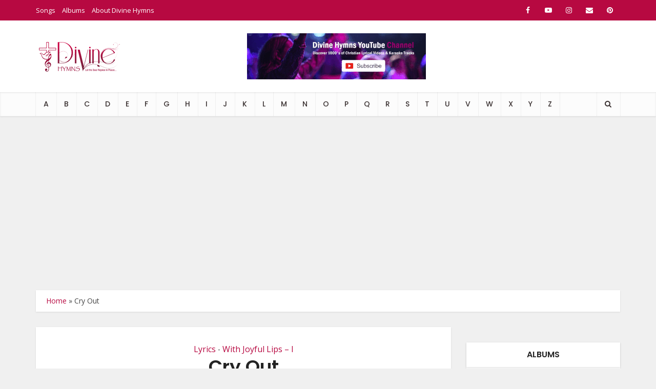

--- FILE ---
content_type: text/html; charset=UTF-8
request_url: https://divinehymns.com/lyrics/cry-out-song-lyrics/
body_size: 28716
content:
<!DOCTYPE html>
<html lang="en-US" class="no-js no-svg">

<head>

<meta http-equiv="Content-Type" content="text/html; charset=UTF-8" />
<meta name="viewport" content="user-scalable=yes, width=device-width, initial-scale=1.0, maximum-scale=1, minimum-scale=1">
<link rel="profile" href="https://gmpg.org/xfn/11" />

<meta name='robots' content='index, follow, max-image-preview:large, max-snippet:-1, max-video-preview:-1' />

	<!-- This site is optimized with the Yoast SEO plugin v26.7 - https://yoast.com/wordpress/plugins/seo/ -->
	<title>Cry Out Song Lyrics | Divine Hymns | Song Lyrics</title>
	<meta name="description" content="Cry Out Song Lyrics | With Joyful Lips - I Song Lyrics Collection | Divine Hymns | With Joyful Lips - I Lyrics" />
	<link rel="canonical" href="https://divinehymns.com/lyrics/cry-out-song-lyrics/" />
	<meta property="og:locale" content="en_US" />
	<meta property="og:type" content="article" />
	<meta property="og:title" content="Cry Out Song Lyrics | Divine Hymns | Song Lyrics" />
	<meta property="og:description" content="Cry Out Song Lyrics | With Joyful Lips - I Song Lyrics Collection | Divine Hymns | With Joyful Lips - I Lyrics" />
	<meta property="og:url" content="https://divinehymns.com/lyrics/cry-out-song-lyrics/" />
	<meta property="og:site_name" content="Divine Hymns" />
	<meta property="article:published_time" content="2025-07-16T05:47:08+00:00" />
	<meta property="article:modified_time" content="2025-07-16T05:47:09+00:00" />
	<meta property="og:image" content="https://divinehymns.com/wp-content/uploads/2023/03/With-Joyful-Lips-360x360-1.jpeg" />
	<meta property="og:image:width" content="360" />
	<meta property="og:image:height" content="360" />
	<meta property="og:image:type" content="image/jpeg" />
	<meta name="author" content="Super Admin" />
	<meta name="twitter:card" content="summary_large_image" />
	<meta name="twitter:label1" content="Written by" />
	<meta name="twitter:data1" content="Super Admin" />
	<meta name="twitter:label2" content="Est. reading time" />
	<meta name="twitter:data2" content="2 minutes" />
	<script type="application/ld+json" class="yoast-schema-graph">{"@context":"https://schema.org","@graph":[{"@type":"Article","@id":"https://divinehymns.com/lyrics/cry-out-song-lyrics/#article","isPartOf":{"@id":"https://divinehymns.com/lyrics/cry-out-song-lyrics/"},"author":{"name":"Super Admin","@id":"https://divinehymns.com/#/schema/person/b2bdfd328845a169caac6912f1654bae"},"headline":"Cry Out","datePublished":"2025-07-16T05:47:08+00:00","dateModified":"2025-07-16T05:47:09+00:00","mainEntityOfPage":{"@id":"https://divinehymns.com/lyrics/cry-out-song-lyrics/"},"wordCount":151,"publisher":{"@id":"https://divinehymns.com/#organization"},"image":{"@id":"https://divinehymns.com/lyrics/cry-out-song-lyrics/#primaryimage"},"thumbnailUrl":"https://divinehymns.com/wp-content/uploads/2023/03/With-Joyful-Lips-360x360-1.jpeg","keywords":["C","Cry Out","Cry Out Song Lyrics","Divine Hymns","Traditional Christian Hymns","Traditional Christian Hymns Song Lyrics","With Joyful Lips - I","With Joyful Lips - I Songn Lyrics"],"articleSection":["Lyrics","With Joyful Lips – I"],"inLanguage":"en-US"},{"@type":"WebPage","@id":"https://divinehymns.com/lyrics/cry-out-song-lyrics/","url":"https://divinehymns.com/lyrics/cry-out-song-lyrics/","name":"Cry Out Song Lyrics | Divine Hymns | Song Lyrics","isPartOf":{"@id":"https://divinehymns.com/#website"},"primaryImageOfPage":{"@id":"https://divinehymns.com/lyrics/cry-out-song-lyrics/#primaryimage"},"image":{"@id":"https://divinehymns.com/lyrics/cry-out-song-lyrics/#primaryimage"},"thumbnailUrl":"https://divinehymns.com/wp-content/uploads/2023/03/With-Joyful-Lips-360x360-1.jpeg","datePublished":"2025-07-16T05:47:08+00:00","dateModified":"2025-07-16T05:47:09+00:00","description":"Cry Out Song Lyrics | With Joyful Lips - I Song Lyrics Collection | Divine Hymns | With Joyful Lips - I Lyrics","breadcrumb":{"@id":"https://divinehymns.com/lyrics/cry-out-song-lyrics/#breadcrumb"},"inLanguage":"en-US","potentialAction":[{"@type":"ReadAction","target":["https://divinehymns.com/lyrics/cry-out-song-lyrics/"]}]},{"@type":"ImageObject","inLanguage":"en-US","@id":"https://divinehymns.com/lyrics/cry-out-song-lyrics/#primaryimage","url":"https://divinehymns.com/wp-content/uploads/2023/03/With-Joyful-Lips-360x360-1.jpeg","contentUrl":"https://divinehymns.com/wp-content/uploads/2023/03/With-Joyful-Lips-360x360-1.jpeg","width":360,"height":360},{"@type":"BreadcrumbList","@id":"https://divinehymns.com/lyrics/cry-out-song-lyrics/#breadcrumb","itemListElement":[{"@type":"ListItem","position":1,"name":"Home","item":"https://divinehymns.com/"},{"@type":"ListItem","position":2,"name":"Cry Out"}]},{"@type":"WebSite","@id":"https://divinehymns.com/#website","url":"https://divinehymns.com/","name":"Divine Hymns | Song Lyrics Website","description":"Divine Hyms | Christian Song Lyrics Website","publisher":{"@id":"https://divinehymns.com/#organization"},"alternateName":"Christian Song Lyrics Website","potentialAction":[{"@type":"SearchAction","target":{"@type":"EntryPoint","urlTemplate":"https://divinehymns.com/?s={search_term_string}"},"query-input":{"@type":"PropertyValueSpecification","valueRequired":true,"valueName":"search_term_string"}}],"inLanguage":"en-US"},{"@type":"Organization","@id":"https://divinehymns.com/#organization","name":"Divine Hymns | Christian Song Lyrics Website","alternateName":"Christian Song Lyrics & Lyrical Video Website","url":"https://divinehymns.com/","logo":{"@type":"ImageObject","inLanguage":"en-US","@id":"https://divinehymns.com/#/schema/logo/image/","url":"https://divinehymns.com/wp-content/uploads/2023/11/divine-hymns-logo.png","contentUrl":"https://divinehymns.com/wp-content/uploads/2023/11/divine-hymns-logo.png","width":169,"height":72,"caption":"Divine Hymns | Christian Song Lyrics Website"},"image":{"@id":"https://divinehymns.com/#/schema/logo/image/"}},{"@type":"Person","@id":"https://divinehymns.com/#/schema/person/b2bdfd328845a169caac6912f1654bae","name":"Super Admin","image":{"@type":"ImageObject","inLanguage":"en-US","@id":"https://divinehymns.com/#/schema/person/image/","url":"https://secure.gravatar.com/avatar/5a1776890611e130e8b0fe15755ffd0f6ce86b675042a219901cec869190d9b4?s=96&d=mm&r=g","contentUrl":"https://secure.gravatar.com/avatar/5a1776890611e130e8b0fe15755ffd0f6ce86b675042a219901cec869190d9b4?s=96&d=mm&r=g","caption":"Super Admin"},"url":"https://divinehymns.com/author/yogasadmin/"}]}</script>
	<!-- / Yoast SEO plugin. -->


<link rel='dns-prefetch' href='//www.googletagmanager.com' />
<link rel='dns-prefetch' href='//fonts.googleapis.com' />
<link rel='dns-prefetch' href='//pagead2.googlesyndication.com' />
<link rel='dns-prefetch' href='//fundingchoicesmessages.google.com' />
<link rel="alternate" type="application/rss+xml" title="Divine Hymns &raquo; Feed" href="https://divinehymns.com/feed/" />
<link rel="alternate" type="application/rss+xml" title="Divine Hymns &raquo; Comments Feed" href="https://divinehymns.com/comments/feed/" />
<link rel="alternate" title="oEmbed (JSON)" type="application/json+oembed" href="https://divinehymns.com/wp-json/oembed/1.0/embed?url=https%3A%2F%2Fdivinehymns.com%2Flyrics%2Fcry-out-song-lyrics%2F" />
<link rel="alternate" title="oEmbed (XML)" type="text/xml+oembed" href="https://divinehymns.com/wp-json/oembed/1.0/embed?url=https%3A%2F%2Fdivinehymns.com%2Flyrics%2Fcry-out-song-lyrics%2F&#038;format=xml" />
<style id='wp-img-auto-sizes-contain-inline-css' type='text/css'>
img:is([sizes=auto i],[sizes^="auto," i]){contain-intrinsic-size:3000px 1500px}
/*# sourceURL=wp-img-auto-sizes-contain-inline-css */
</style>
<link rel='stylesheet' id='dashicons-css' href='https://divinehymns.com/wp-includes/css/dashicons.min.css?ver=6.9' type='text/css' media='all' />
<link rel='stylesheet' id='post-views-counter-frontend-css' href='https://divinehymns.com/wp-content/plugins/post-views-counter/css/frontend.css?ver=1.7.0' type='text/css' media='all' />
<style id='wp-emoji-styles-inline-css' type='text/css'>

	img.wp-smiley, img.emoji {
		display: inline !important;
		border: none !important;
		box-shadow: none !important;
		height: 1em !important;
		width: 1em !important;
		margin: 0 0.07em !important;
		vertical-align: -0.1em !important;
		background: none !important;
		padding: 0 !important;
	}
/*# sourceURL=wp-emoji-styles-inline-css */
</style>
<link rel='stylesheet' id='wp-block-library-css' href='https://divinehymns.com/wp-includes/css/dist/block-library/style.min.css?ver=6.9' type='text/css' media='all' />
<style id='classic-theme-styles-inline-css' type='text/css'>
/*! This file is auto-generated */
.wp-block-button__link{color:#fff;background-color:#32373c;border-radius:9999px;box-shadow:none;text-decoration:none;padding:calc(.667em + 2px) calc(1.333em + 2px);font-size:1.125em}.wp-block-file__button{background:#32373c;color:#fff;text-decoration:none}
/*# sourceURL=/wp-includes/css/classic-themes.min.css */
</style>
<style id='global-styles-inline-css' type='text/css'>
:root{--wp--preset--aspect-ratio--square: 1;--wp--preset--aspect-ratio--4-3: 4/3;--wp--preset--aspect-ratio--3-4: 3/4;--wp--preset--aspect-ratio--3-2: 3/2;--wp--preset--aspect-ratio--2-3: 2/3;--wp--preset--aspect-ratio--16-9: 16/9;--wp--preset--aspect-ratio--9-16: 9/16;--wp--preset--color--black: #000000;--wp--preset--color--cyan-bluish-gray: #abb8c3;--wp--preset--color--white: #ffffff;--wp--preset--color--pale-pink: #f78da7;--wp--preset--color--vivid-red: #cf2e2e;--wp--preset--color--luminous-vivid-orange: #ff6900;--wp--preset--color--luminous-vivid-amber: #fcb900;--wp--preset--color--light-green-cyan: #7bdcb5;--wp--preset--color--vivid-green-cyan: #00d084;--wp--preset--color--pale-cyan-blue: #8ed1fc;--wp--preset--color--vivid-cyan-blue: #0693e3;--wp--preset--color--vivid-purple: #9b51e0;--wp--preset--color--vce-acc: #b70941;--wp--preset--color--vce-meta: #9b9b9b;--wp--preset--color--vce-txt: #444444;--wp--preset--color--vce-bg: #ffffff;--wp--preset--color--vce-cat-0: ;--wp--preset--gradient--vivid-cyan-blue-to-vivid-purple: linear-gradient(135deg,rgb(6,147,227) 0%,rgb(155,81,224) 100%);--wp--preset--gradient--light-green-cyan-to-vivid-green-cyan: linear-gradient(135deg,rgb(122,220,180) 0%,rgb(0,208,130) 100%);--wp--preset--gradient--luminous-vivid-amber-to-luminous-vivid-orange: linear-gradient(135deg,rgb(252,185,0) 0%,rgb(255,105,0) 100%);--wp--preset--gradient--luminous-vivid-orange-to-vivid-red: linear-gradient(135deg,rgb(255,105,0) 0%,rgb(207,46,46) 100%);--wp--preset--gradient--very-light-gray-to-cyan-bluish-gray: linear-gradient(135deg,rgb(238,238,238) 0%,rgb(169,184,195) 100%);--wp--preset--gradient--cool-to-warm-spectrum: linear-gradient(135deg,rgb(74,234,220) 0%,rgb(151,120,209) 20%,rgb(207,42,186) 40%,rgb(238,44,130) 60%,rgb(251,105,98) 80%,rgb(254,248,76) 100%);--wp--preset--gradient--blush-light-purple: linear-gradient(135deg,rgb(255,206,236) 0%,rgb(152,150,240) 100%);--wp--preset--gradient--blush-bordeaux: linear-gradient(135deg,rgb(254,205,165) 0%,rgb(254,45,45) 50%,rgb(107,0,62) 100%);--wp--preset--gradient--luminous-dusk: linear-gradient(135deg,rgb(255,203,112) 0%,rgb(199,81,192) 50%,rgb(65,88,208) 100%);--wp--preset--gradient--pale-ocean: linear-gradient(135deg,rgb(255,245,203) 0%,rgb(182,227,212) 50%,rgb(51,167,181) 100%);--wp--preset--gradient--electric-grass: linear-gradient(135deg,rgb(202,248,128) 0%,rgb(113,206,126) 100%);--wp--preset--gradient--midnight: linear-gradient(135deg,rgb(2,3,129) 0%,rgb(40,116,252) 100%);--wp--preset--font-size--small: 13px;--wp--preset--font-size--medium: 20px;--wp--preset--font-size--large: 21px;--wp--preset--font-size--x-large: 42px;--wp--preset--font-size--normal: 16px;--wp--preset--font-size--huge: 28px;--wp--preset--spacing--20: 0.44rem;--wp--preset--spacing--30: 0.67rem;--wp--preset--spacing--40: 1rem;--wp--preset--spacing--50: 1.5rem;--wp--preset--spacing--60: 2.25rem;--wp--preset--spacing--70: 3.38rem;--wp--preset--spacing--80: 5.06rem;--wp--preset--shadow--natural: 6px 6px 9px rgba(0, 0, 0, 0.2);--wp--preset--shadow--deep: 12px 12px 50px rgba(0, 0, 0, 0.4);--wp--preset--shadow--sharp: 6px 6px 0px rgba(0, 0, 0, 0.2);--wp--preset--shadow--outlined: 6px 6px 0px -3px rgb(255, 255, 255), 6px 6px rgb(0, 0, 0);--wp--preset--shadow--crisp: 6px 6px 0px rgb(0, 0, 0);}:where(.is-layout-flex){gap: 0.5em;}:where(.is-layout-grid){gap: 0.5em;}body .is-layout-flex{display: flex;}.is-layout-flex{flex-wrap: wrap;align-items: center;}.is-layout-flex > :is(*, div){margin: 0;}body .is-layout-grid{display: grid;}.is-layout-grid > :is(*, div){margin: 0;}:where(.wp-block-columns.is-layout-flex){gap: 2em;}:where(.wp-block-columns.is-layout-grid){gap: 2em;}:where(.wp-block-post-template.is-layout-flex){gap: 1.25em;}:where(.wp-block-post-template.is-layout-grid){gap: 1.25em;}.has-black-color{color: var(--wp--preset--color--black) !important;}.has-cyan-bluish-gray-color{color: var(--wp--preset--color--cyan-bluish-gray) !important;}.has-white-color{color: var(--wp--preset--color--white) !important;}.has-pale-pink-color{color: var(--wp--preset--color--pale-pink) !important;}.has-vivid-red-color{color: var(--wp--preset--color--vivid-red) !important;}.has-luminous-vivid-orange-color{color: var(--wp--preset--color--luminous-vivid-orange) !important;}.has-luminous-vivid-amber-color{color: var(--wp--preset--color--luminous-vivid-amber) !important;}.has-light-green-cyan-color{color: var(--wp--preset--color--light-green-cyan) !important;}.has-vivid-green-cyan-color{color: var(--wp--preset--color--vivid-green-cyan) !important;}.has-pale-cyan-blue-color{color: var(--wp--preset--color--pale-cyan-blue) !important;}.has-vivid-cyan-blue-color{color: var(--wp--preset--color--vivid-cyan-blue) !important;}.has-vivid-purple-color{color: var(--wp--preset--color--vivid-purple) !important;}.has-black-background-color{background-color: var(--wp--preset--color--black) !important;}.has-cyan-bluish-gray-background-color{background-color: var(--wp--preset--color--cyan-bluish-gray) !important;}.has-white-background-color{background-color: var(--wp--preset--color--white) !important;}.has-pale-pink-background-color{background-color: var(--wp--preset--color--pale-pink) !important;}.has-vivid-red-background-color{background-color: var(--wp--preset--color--vivid-red) !important;}.has-luminous-vivid-orange-background-color{background-color: var(--wp--preset--color--luminous-vivid-orange) !important;}.has-luminous-vivid-amber-background-color{background-color: var(--wp--preset--color--luminous-vivid-amber) !important;}.has-light-green-cyan-background-color{background-color: var(--wp--preset--color--light-green-cyan) !important;}.has-vivid-green-cyan-background-color{background-color: var(--wp--preset--color--vivid-green-cyan) !important;}.has-pale-cyan-blue-background-color{background-color: var(--wp--preset--color--pale-cyan-blue) !important;}.has-vivid-cyan-blue-background-color{background-color: var(--wp--preset--color--vivid-cyan-blue) !important;}.has-vivid-purple-background-color{background-color: var(--wp--preset--color--vivid-purple) !important;}.has-black-border-color{border-color: var(--wp--preset--color--black) !important;}.has-cyan-bluish-gray-border-color{border-color: var(--wp--preset--color--cyan-bluish-gray) !important;}.has-white-border-color{border-color: var(--wp--preset--color--white) !important;}.has-pale-pink-border-color{border-color: var(--wp--preset--color--pale-pink) !important;}.has-vivid-red-border-color{border-color: var(--wp--preset--color--vivid-red) !important;}.has-luminous-vivid-orange-border-color{border-color: var(--wp--preset--color--luminous-vivid-orange) !important;}.has-luminous-vivid-amber-border-color{border-color: var(--wp--preset--color--luminous-vivid-amber) !important;}.has-light-green-cyan-border-color{border-color: var(--wp--preset--color--light-green-cyan) !important;}.has-vivid-green-cyan-border-color{border-color: var(--wp--preset--color--vivid-green-cyan) !important;}.has-pale-cyan-blue-border-color{border-color: var(--wp--preset--color--pale-cyan-blue) !important;}.has-vivid-cyan-blue-border-color{border-color: var(--wp--preset--color--vivid-cyan-blue) !important;}.has-vivid-purple-border-color{border-color: var(--wp--preset--color--vivid-purple) !important;}.has-vivid-cyan-blue-to-vivid-purple-gradient-background{background: var(--wp--preset--gradient--vivid-cyan-blue-to-vivid-purple) !important;}.has-light-green-cyan-to-vivid-green-cyan-gradient-background{background: var(--wp--preset--gradient--light-green-cyan-to-vivid-green-cyan) !important;}.has-luminous-vivid-amber-to-luminous-vivid-orange-gradient-background{background: var(--wp--preset--gradient--luminous-vivid-amber-to-luminous-vivid-orange) !important;}.has-luminous-vivid-orange-to-vivid-red-gradient-background{background: var(--wp--preset--gradient--luminous-vivid-orange-to-vivid-red) !important;}.has-very-light-gray-to-cyan-bluish-gray-gradient-background{background: var(--wp--preset--gradient--very-light-gray-to-cyan-bluish-gray) !important;}.has-cool-to-warm-spectrum-gradient-background{background: var(--wp--preset--gradient--cool-to-warm-spectrum) !important;}.has-blush-light-purple-gradient-background{background: var(--wp--preset--gradient--blush-light-purple) !important;}.has-blush-bordeaux-gradient-background{background: var(--wp--preset--gradient--blush-bordeaux) !important;}.has-luminous-dusk-gradient-background{background: var(--wp--preset--gradient--luminous-dusk) !important;}.has-pale-ocean-gradient-background{background: var(--wp--preset--gradient--pale-ocean) !important;}.has-electric-grass-gradient-background{background: var(--wp--preset--gradient--electric-grass) !important;}.has-midnight-gradient-background{background: var(--wp--preset--gradient--midnight) !important;}.has-small-font-size{font-size: var(--wp--preset--font-size--small) !important;}.has-medium-font-size{font-size: var(--wp--preset--font-size--medium) !important;}.has-large-font-size{font-size: var(--wp--preset--font-size--large) !important;}.has-x-large-font-size{font-size: var(--wp--preset--font-size--x-large) !important;}
:where(.wp-block-post-template.is-layout-flex){gap: 1.25em;}:where(.wp-block-post-template.is-layout-grid){gap: 1.25em;}
:where(.wp-block-term-template.is-layout-flex){gap: 1.25em;}:where(.wp-block-term-template.is-layout-grid){gap: 1.25em;}
:where(.wp-block-columns.is-layout-flex){gap: 2em;}:where(.wp-block-columns.is-layout-grid){gap: 2em;}
:root :where(.wp-block-pullquote){font-size: 1.5em;line-height: 1.6;}
/*# sourceURL=global-styles-inline-css */
</style>
<link rel='stylesheet' id='mks_shortcodes_simple_line_icons-css' href='https://divinehymns.com/wp-content/plugins/meks-flexible-shortcodes/css/simple-line/simple-line-icons.css?ver=1.3.8' type='text/css' media='screen' />
<link rel='stylesheet' id='mks_shortcodes_css-css' href='https://divinehymns.com/wp-content/plugins/meks-flexible-shortcodes/css/style.css?ver=1.3.8' type='text/css' media='screen' />
<link rel='stylesheet' id='vce-fonts-css' href='https://fonts.googleapis.com/css2?family=Open%20Sans:wght@400&#038;family=Poppins:wght@500;600' type='text/css' media='all' />
<link rel='stylesheet' id='vce-style-css' href='https://divinehymns.com/wp-content/themes/voice/assets/css/min.css?ver=3.0.3' type='text/css' media='all' />
<style id='vce-style-inline-css' type='text/css'>
body, button, input, select, textarea {font-size: 1.6rem;}.vce-single .entry-headline p{font-size: 1.8rem;}.main-navigation a{font-size: 1.4rem;}.sidebar .widget-title{font-size: 1.6rem;}.sidebar .widget, .vce-lay-c .entry-content, .vce-lay-h .entry-content {font-size: 1.4rem;}.vce-featured-link-article{font-size: 5.0rem;}.vce-featured-grid-big.vce-featured-grid .vce-featured-link-article{font-size: 3.0rem;}.vce-featured-grid .vce-featured-link-article{font-size: 2.0rem;}h1 { font-size: 3.6rem; }h2 { font-size: 4.0rem; }h3 { font-size: 3.5rem; }h4 { font-size: 2.5rem; }h5 { font-size: 2.0rem; }h6 { font-size: 1.8rem; }.comment-reply-title, .main-box-title{font-size: 1.6rem;}h1.entry-title{font-size: 3.6rem;}.vce-lay-a .entry-title a{font-size: 3.0rem;}.vce-lay-b .entry-title{font-size: 2.4rem;}.vce-lay-c .entry-title, .vce-sid-none .vce-lay-c .entry-title{font-size: 2.0rem;}.vce-lay-d .entry-title{font-size: 1.4rem;}.vce-lay-e .entry-title{font-size: 1.3rem;}.vce-lay-f .entry-title{font-size: 1.4rem;}.vce-lay-g .entry-title a, .vce-lay-g .entry-title a:hover{font-size: 2.6rem;}.vce-lay-h .entry-title{font-size: 2.2rem;}.entry-meta div,.entry-meta div a,.vce-lay-g .meta-item,.vce-lay-c .meta-item{font-size: 1.4rem;}.vce-lay-d .meta-category a,.vce-lay-d .entry-meta div,.vce-lay-d .entry-meta div a,.vce-lay-e .entry-meta div,.vce-lay-e .entry-meta div a,.vce-lay-e .fn,.vce-lay-e .meta-item{font-size: 1.3rem;}body {background-color:#f0f0f0;}body,.mks_author_widget h3,.site-description,.meta-category a,textarea {font-family: 'Open Sans';font-weight: 400;}h1,h2,h3,h4,h5,h6,blockquote,.vce-post-link,.site-title,.site-title a,.main-box-title,.comment-reply-title,.entry-title a,.vce-single .entry-headline p,.vce-prev-next-link,.author-title,.mks_pullquote,.widget_rss ul li .rsswidget,#bbpress-forums .bbp-forum-title,#bbpress-forums .bbp-topic-permalink {font-family: 'Poppins';font-weight: 600;}.main-navigation a,.sidr a{font-family: 'Poppins';font-weight: 500;}.vce-single .entry-content,.vce-single .entry-headline,.vce-single .entry-footer,.vce-share-bar {width: 600px;}.vce-lay-a .lay-a-content{width: 600px;max-width: 600px;}.vce-page .entry-content,.vce-page .entry-title-page {width: 600px;}.vce-sid-none .vce-single .entry-content,.vce-sid-none .vce-single .entry-headline,.vce-sid-none .vce-single .entry-footer {width: 600px;}.vce-sid-none .vce-page .entry-content,.vce-sid-none .vce-page .entry-title-page,.error404 .entry-content {width: 600px;max-width: 600px;}body, button, input, select, textarea{color: #444444;}h1,h2,h3,h4,h5,h6,.entry-title a,.prev-next-nav a,#bbpress-forums .bbp-forum-title, #bbpress-forums .bbp-topic-permalink,.woocommerce ul.products li.product .price .amount{color: #232323;}a,.entry-title a:hover,.vce-prev-next-link:hover,.vce-author-links a:hover,.required,.error404 h4,.prev-next-nav a:hover,#bbpress-forums .bbp-forum-title:hover, #bbpress-forums .bbp-topic-permalink:hover,.woocommerce ul.products li.product h3:hover,.woocommerce ul.products li.product h3:hover mark,.main-box-title a:hover{color: #b70941;}.vce-square,.vce-main-content .mejs-controls .mejs-time-rail .mejs-time-current,button,input[type="button"],input[type="reset"],input[type="submit"],.vce-button,.pagination-wapper a,#vce-pagination .next.page-numbers,#vce-pagination .prev.page-numbers,#vce-pagination .page-numbers,#vce-pagination .page-numbers.current,.vce-link-pages a,#vce-pagination a,.vce-load-more a,.vce-slider-pagination .owl-nav > div,.vce-mega-menu-posts-wrap .owl-nav > div,.comment-reply-link:hover,.vce-featured-section a,.vce-lay-g .vce-featured-info .meta-category a,.vce-404-menu a,.vce-post.sticky .meta-image:before,#vce-pagination .page-numbers:hover,#bbpress-forums .bbp-pagination .current,#bbpress-forums .bbp-pagination a:hover,.woocommerce #respond input#submit,.woocommerce a.button,.woocommerce button.button,.woocommerce input.button,.woocommerce ul.products li.product .added_to_cart,.woocommerce #respond input#submit:hover,.woocommerce a.button:hover,.woocommerce button.button:hover,.woocommerce input.button:hover,.woocommerce ul.products li.product .added_to_cart:hover,.woocommerce #respond input#submit.alt,.woocommerce a.button.alt,.woocommerce button.button.alt,.woocommerce input.button.alt,.woocommerce #respond input#submit.alt:hover, .woocommerce a.button.alt:hover, .woocommerce button.button.alt:hover, .woocommerce input.button.alt:hover,.woocommerce span.onsale,.woocommerce .widget_price_filter .ui-slider .ui-slider-range,.woocommerce .widget_price_filter .ui-slider .ui-slider-handle,.comments-holder .navigation .page-numbers.current,.vce-lay-a .vce-read-more:hover,.vce-lay-c .vce-read-more:hover,body div.wpforms-container-full .wpforms-form input[type=submit], body div.wpforms-container-full .wpforms-form button[type=submit], body div.wpforms-container-full .wpforms-form .wpforms-page-button,body div.wpforms-container-full .wpforms-form input[type=submit]:hover, body div.wpforms-container-full .wpforms-form button[type=submit]:hover, body div.wpforms-container-full .wpforms-form .wpforms-page-button:hover,.wp-block-search__button {background-color: #b70941;}#vce-pagination .page-numbers,.comments-holder .navigation .page-numbers{background: transparent;color: #b70941;border: 1px solid #b70941;}.comments-holder .navigation .page-numbers:hover{background: #b70941;border: 1px solid #b70941;}.bbp-pagination-links a{background: transparent;color: #b70941;border: 1px solid #b70941 !important;}#vce-pagination .page-numbers.current,.bbp-pagination-links span.current,.comments-holder .navigation .page-numbers.current{border: 1px solid #b70941;}.widget_categories .cat-item:before,.widget_categories .cat-item .count{background: #b70941;}.comment-reply-link,.vce-lay-a .vce-read-more,.vce-lay-c .vce-read-more{border: 1px solid #b70941;}.entry-meta div,.entry-meta-count,.entry-meta div a,.comment-metadata a,.meta-category span,.meta-author-wrapped,.wp-caption .wp-caption-text,.widget_rss .rss-date,.sidebar cite,.site-footer cite,.sidebar .vce-post-list .entry-meta div,.sidebar .vce-post-list .entry-meta div a,.sidebar .vce-post-list .fn,.sidebar .vce-post-list .fn a,.site-footer .vce-post-list .entry-meta div,.site-footer .vce-post-list .entry-meta div a,.site-footer .vce-post-list .fn,.site-footer .vce-post-list .fn a,#bbpress-forums .bbp-topic-started-by,#bbpress-forums .bbp-topic-started-in,#bbpress-forums .bbp-forum-info .bbp-forum-content,#bbpress-forums p.bbp-topic-meta,span.bbp-admin-links a,.bbp-reply-post-date,#bbpress-forums li.bbp-header,#bbpress-forums li.bbp-footer,.woocommerce .woocommerce-result-count,.woocommerce .product_meta{color: #9b9b9b;}.main-box-title, .comment-reply-title, .main-box-head{background: #ffffff;color: #232323;}.main-box-title a{color: #232323;}.sidebar .widget .widget-title a{color: #232323;}.main-box,.comment-respond,.prev-next-nav{background: #f9f9f9;}.vce-post,ul.comment-list > li.comment,.main-box-single,.ie8 .vce-single,#disqus_thread,.vce-author-card,.vce-author-card .vce-content-outside,.mks-bredcrumbs-container,ul.comment-list > li.pingback{background: #ffffff;}.mks_tabs.horizontal .mks_tab_nav_item.active{border-bottom: 1px solid #ffffff;}.mks_tabs.horizontal .mks_tab_item,.mks_tabs.vertical .mks_tab_nav_item.active,.mks_tabs.horizontal .mks_tab_nav_item.active{background: #ffffff;}.mks_tabs.vertical .mks_tab_nav_item.active{border-right: 1px solid #ffffff;}#vce-pagination,.vce-slider-pagination .owl-controls,.vce-content-outside,.comments-holder .navigation{background: #f3f3f3;}.sidebar .widget-title{background: #ffffff;color: #232323;}.sidebar .widget{background: #f9f9f9;}.sidebar .widget,.sidebar .widget li a,.sidebar .mks_author_widget h3 a,.sidebar .mks_author_widget h3,.sidebar .vce-search-form .vce-search-input,.sidebar .vce-search-form .vce-search-input:focus{color: #444444;}.sidebar .widget li a:hover,.sidebar .widget a,.widget_nav_menu li.menu-item-has-children:hover:after,.widget_pages li.page_item_has_children:hover:after{color: #b70941;}.sidebar .tagcloud a {border: 1px solid #b70941;}.sidebar .mks_author_link,.sidebar .tagcloud a:hover,.sidebar .mks_themeforest_widget .more,.sidebar button,.sidebar input[type="button"],.sidebar input[type="reset"],.sidebar input[type="submit"],.sidebar .vce-button,.sidebar .bbp_widget_login .button{background-color: #b70941;}.sidebar .mks_author_widget .mks_autor_link_wrap,.sidebar .mks_themeforest_widget .mks_read_more,.widget .meks-instagram-follow-link {background: #f3f3f3;}.sidebar #wp-calendar caption,.sidebar .recentcomments,.sidebar .post-date,.sidebar #wp-calendar tbody{color: rgba(68,68,68,0.7);}.site-footer{background: #373941;}.site-footer .widget-title{color: #ffffff;}.site-footer,.site-footer .widget,.site-footer .widget li a,.site-footer .mks_author_widget h3 a,.site-footer .mks_author_widget h3,.site-footer .vce-search-form .vce-search-input,.site-footer .vce-search-form .vce-search-input:focus{color: #f9f9f9;}.site-footer .widget li a:hover,.site-footer .widget a,.site-info a{color: #ffffff;}.site-footer .tagcloud a {border: 1px solid #ffffff;}.site-footer .mks_author_link,.site-footer .mks_themeforest_widget .more,.site-footer button,.site-footer input[type="button"],.site-footer input[type="reset"],.site-footer input[type="submit"],.site-footer .vce-button,.site-footer .tagcloud a:hover{background-color: #ffffff;}.site-footer #wp-calendar caption,.site-footer .recentcomments,.site-footer .post-date,.site-footer #wp-calendar tbody,.site-footer .site-info{color: rgba(249,249,249,0.7);}.top-header,.top-nav-menu li .sub-menu{background: #b70941;}.top-header,.top-header a{color: #ffffff;}.top-header .vce-search-form .vce-search-input,.top-header .vce-search-input:focus,.top-header .vce-search-submit{color: #ffffff;}.top-header .vce-search-form .vce-search-input::-webkit-input-placeholder { color: #ffffff;}.top-header .vce-search-form .vce-search-input:-moz-placeholder { color: #ffffff;}.top-header .vce-search-form .vce-search-input::-moz-placeholder { color: #ffffff;}.top-header .vce-search-form .vce-search-input:-ms-input-placeholder { color: #ffffff;}.header-1-wrapper{height: 140px;padding-top: 35px;}.header-2-wrapper,.header-3-wrapper{height: 140px;}.header-2-wrapper .site-branding,.header-3-wrapper .site-branding{top: 35px;left: 0px;}.site-title a, .site-title a:hover{color: #232323;}.site-description{color: #aaaaaa;}.main-header{background-color: #ffffff;}.header-bottom-wrapper{background: #fcfcfc;}.vce-header-ads{margin: 25px 0;}.header-3-wrapper .nav-menu > li > a{padding: 60px 15px;}.header-sticky,.sidr{background: rgba(252,252,252,0.95);}.ie8 .header-sticky{background: #ffffff;}.main-navigation a,.nav-menu .vce-mega-menu > .sub-menu > li > a,.sidr li a,.vce-menu-parent{color: #393030;}.nav-menu > li:hover > a,.nav-menu > .current_page_item > a,.nav-menu > .current-menu-item > a,.nav-menu > .current-menu-ancestor > a,.main-navigation a.vce-item-selected,.main-navigation ul ul li:hover > a,.nav-menu ul .current-menu-item a,.nav-menu ul .current_page_item a,.vce-menu-parent:hover,.sidr li a:hover,.sidr li.sidr-class-current_page_item > a,.main-navigation li.current-menu-item.fa:before,.vce-responsive-nav{color: #b70941;}#sidr-id-vce_main_navigation_menu .soc-nav-menu li a:hover {color: #ffffff;}.nav-menu > li:hover > a,.nav-menu > .current_page_item > a,.nav-menu > .current-menu-item > a,.nav-menu > .current-menu-ancestor > a,.main-navigation a.vce-item-selected,.main-navigation ul ul,.header-sticky .nav-menu > .current_page_item:hover > a,.header-sticky .nav-menu > .current-menu-item:hover > a,.header-sticky .nav-menu > .current-menu-ancestor:hover > a,.header-sticky .main-navigation a.vce-item-selected:hover{background-color: #ffffff;}.search-header-wrap ul {border-top: 2px solid #b70941;}.vce-cart-icon a.vce-custom-cart span,.sidr-class-vce-custom-cart .sidr-class-vce-cart-count {background: #b70941;font-family: 'Open Sans';}.vce-border-top .main-box-title{border-top: 2px solid #b70941;}.tagcloud a:hover,.sidebar .widget .mks_author_link,.sidebar .widget.mks_themeforest_widget .more,.site-footer .widget .mks_author_link,.site-footer .widget.mks_themeforest_widget .more,.vce-lay-g .entry-meta div,.vce-lay-g .fn,.vce-lay-g .fn a{color: #FFF;}.vce-featured-header .vce-featured-header-background{opacity: 0.5}.vce-featured-grid .vce-featured-header-background,.vce-post-big .vce-post-img:after,.vce-post-slider .vce-post-img:after{opacity: 0.5}.vce-featured-grid .owl-item:hover .vce-grid-text .vce-featured-header-background,.vce-post-big li:hover .vce-post-img:after,.vce-post-slider li:hover .vce-post-img:after {opacity: 0.8}.vce-featured-grid.vce-featured-grid-big .vce-featured-header-background,.vce-post-big .vce-post-img:after,.vce-post-slider .vce-post-img:after{opacity: 0.5}.vce-featured-grid.vce-featured-grid-big .owl-item:hover .vce-grid-text .vce-featured-header-background,.vce-post-big li:hover .vce-post-img:after,.vce-post-slider li:hover .vce-post-img:after {opacity: 0.8}#back-top {background: #323232}.sidr input[type=text]{background: rgba(57,48,48,0.1);color: rgba(57,48,48,0.5);}.is-style-solid-color{background-color: #b70941;color: #ffffff;}.wp-block-image figcaption{color: #9b9b9b;}.wp-block-cover .wp-block-cover-image-text, .wp-block-cover .wp-block-cover-text, .wp-block-cover h2, .wp-block-cover-image .wp-block-cover-image-text, .wp-block-cover-image .wp-block-cover-text, .wp-block-cover-image h2,p.has-drop-cap:not(:focus)::first-letter,p.wp-block-subhead{font-family: 'Poppins';font-weight: 600;}.wp-block-cover .wp-block-cover-image-text, .wp-block-cover .wp-block-cover-text, .wp-block-cover h2, .wp-block-cover-image .wp-block-cover-image-text, .wp-block-cover-image .wp-block-cover-text, .wp-block-cover-image h2{font-size: 2.5rem;}p.wp-block-subhead{font-size: 1.8rem;}.wp-block-button__link{background: #b70941}.wp-block-search .wp-block-search__button{color: #ffffff}.meta-image:hover a img,.vce-lay-h .img-wrap:hover .meta-image > img,.img-wrp:hover img,.vce-gallery-big:hover img,.vce-gallery .gallery-item:hover img,.wp-block-gallery .blocks-gallery-item:hover img,.vce_posts_widget .vce-post-big li:hover img,.vce-featured-grid .owl-item:hover img,.vce-post-img:hover img,.mega-menu-img:hover img{-webkit-transform: scale(1.1);-moz-transform: scale(1.1);-o-transform: scale(1.1);-ms-transform: scale(1.1);transform: scale(1.1);}.has-small-font-size{ font-size: 1.2rem;}.has-large-font-size{ font-size: 1.9rem;}.has-huge-font-size{ font-size: 2.3rem;}@media(min-width: 671px){.has-small-font-size{ font-size: 1.3rem;}.has-normal-font-size{ font-size: 1.6rem;}.has-large-font-size{ font-size: 2.1rem;}.has-huge-font-size{ font-size: 2.8rem;}}.has-vce-acc-background-color{ background-color: #b70941;}.has-vce-acc-color{ color: #b70941;}.has-vce-meta-background-color{ background-color: #9b9b9b;}.has-vce-meta-color{ color: #9b9b9b;}.has-vce-txt-background-color{ background-color: #444444;}.has-vce-txt-color{ color: #444444;}.has-vce-bg-background-color{ background-color: #ffffff;}.has-vce-bg-color{ color: #ffffff;}.has-vce-cat-0-background-color{ background-color: ;}.has-vce-cat-0-color{ color: ;}.main-box-title{text-transform: uppercase;}.sidebar .widget-title{text-transform: uppercase;}.site-footer .widget-title{text-transform: uppercase;}
/*# sourceURL=vce-style-inline-css */
</style>
<link rel='stylesheet' id='meks-flickr-widget-css' href='https://divinehymns.com/wp-content/plugins/meks-simple-flickr-widget/css/style.css?ver=1.3' type='text/css' media='all' />
<link rel='stylesheet' id='meks-author-widget-css' href='https://divinehymns.com/wp-content/plugins/meks-smart-author-widget/css/style.css?ver=1.1.5' type='text/css' media='all' />
<link rel='stylesheet' id='meks-social-widget-css' href='https://divinehymns.com/wp-content/plugins/meks-smart-social-widget/css/style.css?ver=1.6.5' type='text/css' media='all' />
<link rel='stylesheet' id='meks-themeforest-widget-css' href='https://divinehymns.com/wp-content/plugins/meks-themeforest-smart-widget/css/style.css?ver=1.6' type='text/css' media='all' />
<link rel='stylesheet' id='meks_ess-main-css' href='https://divinehymns.com/wp-content/plugins/meks-easy-social-share/assets/css/main.css?ver=1.3' type='text/css' media='all' />
<script type="text/javascript" id="post-views-counter-frontend-js-before">
/* <![CDATA[ */
var pvcArgsFrontend = {"mode":"js","postID":19379,"requestURL":"https:\/\/divinehymns.com\/wp-admin\/admin-ajax.php","nonce":"3da7923873","dataStorage":"cookies","multisite":false,"path":"\/","domain":""};

//# sourceURL=post-views-counter-frontend-js-before
/* ]]> */
</script>
<script type="text/javascript" src="https://divinehymns.com/wp-content/plugins/post-views-counter/js/frontend.js?ver=1.7.0" id="post-views-counter-frontend-js"></script>
<script type="text/javascript" src="https://divinehymns.com/wp-includes/js/jquery/jquery.min.js?ver=3.7.1" id="jquery-core-js"></script>
<script type="text/javascript" src="https://divinehymns.com/wp-includes/js/jquery/jquery-migrate.min.js?ver=3.4.1" id="jquery-migrate-js"></script>

<!-- Google tag (gtag.js) snippet added by Site Kit -->
<!-- Google Analytics snippet added by Site Kit -->
<script type="text/javascript" src="https://www.googletagmanager.com/gtag/js?id=GT-TQKZBWM" id="google_gtagjs-js" async></script>
<script type="text/javascript" id="google_gtagjs-js-after">
/* <![CDATA[ */
window.dataLayer = window.dataLayer || [];function gtag(){dataLayer.push(arguments);}
gtag("set","linker",{"domains":["divinehymns.com"]});
gtag("js", new Date());
gtag("set", "developer_id.dZTNiMT", true);
gtag("config", "GT-TQKZBWM");
//# sourceURL=google_gtagjs-js-after
/* ]]> */
</script>
<link rel="https://api.w.org/" href="https://divinehymns.com/wp-json/" /><link rel="alternate" title="JSON" type="application/json" href="https://divinehymns.com/wp-json/wp/v2/posts/19379" /><link rel="EditURI" type="application/rsd+xml" title="RSD" href="https://divinehymns.com/xmlrpc.php?rsd" />
<meta name="generator" content="WordPress 6.9" />
<link rel='shortlink' href='https://divinehymns.com/?p=19379' />
<meta name="generator" content="Redux 4.5.10" /><meta name="generator" content="Site Kit by Google 1.170.0" />
<!-- Google AdSense meta tags added by Site Kit -->
<meta name="google-adsense-platform-account" content="ca-host-pub-2644536267352236">
<meta name="google-adsense-platform-domain" content="sitekit.withgoogle.com">
<!-- End Google AdSense meta tags added by Site Kit -->
<meta name="generator" content="Elementor 3.34.1; features: e_font_icon_svg, additional_custom_breakpoints; settings: css_print_method-external, google_font-enabled, font_display-swap">
<style type="text/css">.recentcomments a{display:inline !important;padding:0 !important;margin:0 !important;}</style>			<style>
				.e-con.e-parent:nth-of-type(n+4):not(.e-lazyloaded):not(.e-no-lazyload),
				.e-con.e-parent:nth-of-type(n+4):not(.e-lazyloaded):not(.e-no-lazyload) * {
					background-image: none !important;
				}
				@media screen and (max-height: 1024px) {
					.e-con.e-parent:nth-of-type(n+3):not(.e-lazyloaded):not(.e-no-lazyload),
					.e-con.e-parent:nth-of-type(n+3):not(.e-lazyloaded):not(.e-no-lazyload) * {
						background-image: none !important;
					}
				}
				@media screen and (max-height: 640px) {
					.e-con.e-parent:nth-of-type(n+2):not(.e-lazyloaded):not(.e-no-lazyload),
					.e-con.e-parent:nth-of-type(n+2):not(.e-lazyloaded):not(.e-no-lazyload) * {
						background-image: none !important;
					}
				}
			</style>
			
<!-- Google AdSense snippet added by Site Kit -->
<script type="text/javascript" async="async" src="https://pagead2.googlesyndication.com/pagead/js/adsbygoogle.js?client=ca-pub-4169872742084079&amp;host=ca-host-pub-2644536267352236" crossorigin="anonymous"></script>

<!-- End Google AdSense snippet added by Site Kit -->

<!-- Google AdSense Ad Blocking Recovery snippet added by Site Kit -->
<script async src="https://fundingchoicesmessages.google.com/i/pub-4169872742084079?ers=1"></script><script>(function() {function signalGooglefcPresent() {if (!window.frames['googlefcPresent']) {if (document.body) {const iframe = document.createElement('iframe'); iframe.style = 'width: 0; height: 0; border: none; z-index: -1000; left: -1000px; top: -1000px;'; iframe.style.display = 'none'; iframe.name = 'googlefcPresent'; document.body.appendChild(iframe);} else {setTimeout(signalGooglefcPresent, 0);}}}signalGooglefcPresent();})();</script>
<!-- End Google AdSense Ad Blocking Recovery snippet added by Site Kit -->

<!-- Google AdSense Ad Blocking Recovery Error Protection snippet added by Site Kit -->
<script>(function(){'use strict';function aa(a){var b=0;return function(){return b<a.length?{done:!1,value:a[b++]}:{done:!0}}}var ba=typeof Object.defineProperties=="function"?Object.defineProperty:function(a,b,c){if(a==Array.prototype||a==Object.prototype)return a;a[b]=c.value;return a};
function ca(a){a=["object"==typeof globalThis&&globalThis,a,"object"==typeof window&&window,"object"==typeof self&&self,"object"==typeof global&&global];for(var b=0;b<a.length;++b){var c=a[b];if(c&&c.Math==Math)return c}throw Error("Cannot find global object");}var da=ca(this);function l(a,b){if(b)a:{var c=da;a=a.split(".");for(var d=0;d<a.length-1;d++){var e=a[d];if(!(e in c))break a;c=c[e]}a=a[a.length-1];d=c[a];b=b(d);b!=d&&b!=null&&ba(c,a,{configurable:!0,writable:!0,value:b})}}
function ea(a){return a.raw=a}function n(a){var b=typeof Symbol!="undefined"&&Symbol.iterator&&a[Symbol.iterator];if(b)return b.call(a);if(typeof a.length=="number")return{next:aa(a)};throw Error(String(a)+" is not an iterable or ArrayLike");}function fa(a){for(var b,c=[];!(b=a.next()).done;)c.push(b.value);return c}var ha=typeof Object.create=="function"?Object.create:function(a){function b(){}b.prototype=a;return new b},p;
if(typeof Object.setPrototypeOf=="function")p=Object.setPrototypeOf;else{var q;a:{var ja={a:!0},ka={};try{ka.__proto__=ja;q=ka.a;break a}catch(a){}q=!1}p=q?function(a,b){a.__proto__=b;if(a.__proto__!==b)throw new TypeError(a+" is not extensible");return a}:null}var la=p;
function t(a,b){a.prototype=ha(b.prototype);a.prototype.constructor=a;if(la)la(a,b);else for(var c in b)if(c!="prototype")if(Object.defineProperties){var d=Object.getOwnPropertyDescriptor(b,c);d&&Object.defineProperty(a,c,d)}else a[c]=b[c];a.A=b.prototype}function ma(){for(var a=Number(this),b=[],c=a;c<arguments.length;c++)b[c-a]=arguments[c];return b}l("Object.is",function(a){return a?a:function(b,c){return b===c?b!==0||1/b===1/c:b!==b&&c!==c}});
l("Array.prototype.includes",function(a){return a?a:function(b,c){var d=this;d instanceof String&&(d=String(d));var e=d.length;c=c||0;for(c<0&&(c=Math.max(c+e,0));c<e;c++){var f=d[c];if(f===b||Object.is(f,b))return!0}return!1}});
l("String.prototype.includes",function(a){return a?a:function(b,c){if(this==null)throw new TypeError("The 'this' value for String.prototype.includes must not be null or undefined");if(b instanceof RegExp)throw new TypeError("First argument to String.prototype.includes must not be a regular expression");return this.indexOf(b,c||0)!==-1}});l("Number.MAX_SAFE_INTEGER",function(){return 9007199254740991});
l("Number.isFinite",function(a){return a?a:function(b){return typeof b!=="number"?!1:!isNaN(b)&&b!==Infinity&&b!==-Infinity}});l("Number.isInteger",function(a){return a?a:function(b){return Number.isFinite(b)?b===Math.floor(b):!1}});l("Number.isSafeInteger",function(a){return a?a:function(b){return Number.isInteger(b)&&Math.abs(b)<=Number.MAX_SAFE_INTEGER}});
l("Math.trunc",function(a){return a?a:function(b){b=Number(b);if(isNaN(b)||b===Infinity||b===-Infinity||b===0)return b;var c=Math.floor(Math.abs(b));return b<0?-c:c}});/*

 Copyright The Closure Library Authors.
 SPDX-License-Identifier: Apache-2.0
*/
var u=this||self;function v(a,b){a:{var c=["CLOSURE_FLAGS"];for(var d=u,e=0;e<c.length;e++)if(d=d[c[e]],d==null){c=null;break a}c=d}a=c&&c[a];return a!=null?a:b}function w(a){return a};function na(a){u.setTimeout(function(){throw a;},0)};var oa=v(610401301,!1),pa=v(188588736,!0),qa=v(645172343,v(1,!0));var x,ra=u.navigator;x=ra?ra.userAgentData||null:null;function z(a){return oa?x?x.brands.some(function(b){return(b=b.brand)&&b.indexOf(a)!=-1}):!1:!1}function A(a){var b;a:{if(b=u.navigator)if(b=b.userAgent)break a;b=""}return b.indexOf(a)!=-1};function B(){return oa?!!x&&x.brands.length>0:!1}function C(){return B()?z("Chromium"):(A("Chrome")||A("CriOS"))&&!(B()?0:A("Edge"))||A("Silk")};var sa=B()?!1:A("Trident")||A("MSIE");!A("Android")||C();C();A("Safari")&&(C()||(B()?0:A("Coast"))||(B()?0:A("Opera"))||(B()?0:A("Edge"))||(B()?z("Microsoft Edge"):A("Edg/"))||B()&&z("Opera"));var ta={},D=null;var ua=typeof Uint8Array!=="undefined",va=!sa&&typeof btoa==="function";var wa;function E(){return typeof BigInt==="function"};var F=typeof Symbol==="function"&&typeof Symbol()==="symbol";function xa(a){return typeof Symbol==="function"&&typeof Symbol()==="symbol"?Symbol():a}var G=xa(),ya=xa("2ex");var za=F?function(a,b){a[G]|=b}:function(a,b){a.g!==void 0?a.g|=b:Object.defineProperties(a,{g:{value:b,configurable:!0,writable:!0,enumerable:!1}})},H=F?function(a){return a[G]|0}:function(a){return a.g|0},I=F?function(a){return a[G]}:function(a){return a.g},J=F?function(a,b){a[G]=b}:function(a,b){a.g!==void 0?a.g=b:Object.defineProperties(a,{g:{value:b,configurable:!0,writable:!0,enumerable:!1}})};function Aa(a,b){J(b,(a|0)&-14591)}function Ba(a,b){J(b,(a|34)&-14557)};var K={},Ca={};function Da(a){return!(!a||typeof a!=="object"||a.g!==Ca)}function Ea(a){return a!==null&&typeof a==="object"&&!Array.isArray(a)&&a.constructor===Object}function L(a,b,c){if(!Array.isArray(a)||a.length)return!1;var d=H(a);if(d&1)return!0;if(!(b&&(Array.isArray(b)?b.includes(c):b.has(c))))return!1;J(a,d|1);return!0};var M=0,N=0;function Fa(a){var b=a>>>0;M=b;N=(a-b)/4294967296>>>0}function Ga(a){if(a<0){Fa(-a);var b=n(Ha(M,N));a=b.next().value;b=b.next().value;M=a>>>0;N=b>>>0}else Fa(a)}function Ia(a,b){b>>>=0;a>>>=0;if(b<=2097151)var c=""+(4294967296*b+a);else E()?c=""+(BigInt(b)<<BigInt(32)|BigInt(a)):(c=(a>>>24|b<<8)&16777215,b=b>>16&65535,a=(a&16777215)+c*6777216+b*6710656,c+=b*8147497,b*=2,a>=1E7&&(c+=a/1E7>>>0,a%=1E7),c>=1E7&&(b+=c/1E7>>>0,c%=1E7),c=b+Ja(c)+Ja(a));return c}
function Ja(a){a=String(a);return"0000000".slice(a.length)+a}function Ha(a,b){b=~b;a?a=~a+1:b+=1;return[a,b]};var Ka=/^-?([1-9][0-9]*|0)(\.[0-9]+)?$/;var O;function La(a,b){O=b;a=new a(b);O=void 0;return a}
function P(a,b,c){a==null&&(a=O);O=void 0;if(a==null){var d=96;c?(a=[c],d|=512):a=[];b&&(d=d&-16760833|(b&1023)<<14)}else{if(!Array.isArray(a))throw Error("narr");d=H(a);if(d&2048)throw Error("farr");if(d&64)return a;d|=64;if(c&&(d|=512,c!==a[0]))throw Error("mid");a:{c=a;var e=c.length;if(e){var f=e-1;if(Ea(c[f])){d|=256;b=f-(+!!(d&512)-1);if(b>=1024)throw Error("pvtlmt");d=d&-16760833|(b&1023)<<14;break a}}if(b){b=Math.max(b,e-(+!!(d&512)-1));if(b>1024)throw Error("spvt");d=d&-16760833|(b&1023)<<
14}}}J(a,d);return a};function Ma(a){switch(typeof a){case "number":return isFinite(a)?a:String(a);case "boolean":return a?1:0;case "object":if(a)if(Array.isArray(a)){if(L(a,void 0,0))return}else if(ua&&a!=null&&a instanceof Uint8Array){if(va){for(var b="",c=0,d=a.length-10240;c<d;)b+=String.fromCharCode.apply(null,a.subarray(c,c+=10240));b+=String.fromCharCode.apply(null,c?a.subarray(c):a);a=btoa(b)}else{b===void 0&&(b=0);if(!D){D={};c="ABCDEFGHIJKLMNOPQRSTUVWXYZabcdefghijklmnopqrstuvwxyz0123456789".split("");d=["+/=",
"+/","-_=","-_.","-_"];for(var e=0;e<5;e++){var f=c.concat(d[e].split(""));ta[e]=f;for(var g=0;g<f.length;g++){var h=f[g];D[h]===void 0&&(D[h]=g)}}}b=ta[b];c=Array(Math.floor(a.length/3));d=b[64]||"";for(e=f=0;f<a.length-2;f+=3){var k=a[f],m=a[f+1];h=a[f+2];g=b[k>>2];k=b[(k&3)<<4|m>>4];m=b[(m&15)<<2|h>>6];h=b[h&63];c[e++]=g+k+m+h}g=0;h=d;switch(a.length-f){case 2:g=a[f+1],h=b[(g&15)<<2]||d;case 1:a=a[f],c[e]=b[a>>2]+b[(a&3)<<4|g>>4]+h+d}a=c.join("")}return a}}return a};function Na(a,b,c){a=Array.prototype.slice.call(a);var d=a.length,e=b&256?a[d-1]:void 0;d+=e?-1:0;for(b=b&512?1:0;b<d;b++)a[b]=c(a[b]);if(e){b=a[b]={};for(var f in e)Object.prototype.hasOwnProperty.call(e,f)&&(b[f]=c(e[f]))}return a}function Oa(a,b,c,d,e){if(a!=null){if(Array.isArray(a))a=L(a,void 0,0)?void 0:e&&H(a)&2?a:Pa(a,b,c,d!==void 0,e);else if(Ea(a)){var f={},g;for(g in a)Object.prototype.hasOwnProperty.call(a,g)&&(f[g]=Oa(a[g],b,c,d,e));a=f}else a=b(a,d);return a}}
function Pa(a,b,c,d,e){var f=d||c?H(a):0;d=d?!!(f&32):void 0;a=Array.prototype.slice.call(a);for(var g=0;g<a.length;g++)a[g]=Oa(a[g],b,c,d,e);c&&c(f,a);return a}function Qa(a){return a.s===K?a.toJSON():Ma(a)};function Ra(a,b,c){c=c===void 0?Ba:c;if(a!=null){if(ua&&a instanceof Uint8Array)return b?a:new Uint8Array(a);if(Array.isArray(a)){var d=H(a);if(d&2)return a;b&&(b=d===0||!!(d&32)&&!(d&64||!(d&16)));return b?(J(a,(d|34)&-12293),a):Pa(a,Ra,d&4?Ba:c,!0,!0)}a.s===K&&(c=a.h,d=I(c),a=d&2?a:La(a.constructor,Sa(c,d,!0)));return a}}function Sa(a,b,c){var d=c||b&2?Ba:Aa,e=!!(b&32);a=Na(a,b,function(f){return Ra(f,e,d)});za(a,32|(c?2:0));return a};function Ta(a,b){a=a.h;return Ua(a,I(a),b)}function Va(a,b,c,d){b=d+(+!!(b&512)-1);if(!(b<0||b>=a.length||b>=c))return a[b]}
function Ua(a,b,c,d){if(c===-1)return null;var e=b>>14&1023||536870912;if(c>=e){if(b&256)return a[a.length-1][c]}else{var f=a.length;if(d&&b&256&&(d=a[f-1][c],d!=null)){if(Va(a,b,e,c)&&ya!=null){var g;a=(g=wa)!=null?g:wa={};g=a[ya]||0;g>=4||(a[ya]=g+1,g=Error(),g.__closure__error__context__984382||(g.__closure__error__context__984382={}),g.__closure__error__context__984382.severity="incident",na(g))}return d}return Va(a,b,e,c)}}
function Wa(a,b,c,d,e){var f=b>>14&1023||536870912;if(c>=f||e&&!qa){var g=b;if(b&256)e=a[a.length-1];else{if(d==null)return;e=a[f+(+!!(b&512)-1)]={};g|=256}e[c]=d;c<f&&(a[c+(+!!(b&512)-1)]=void 0);g!==b&&J(a,g)}else a[c+(+!!(b&512)-1)]=d,b&256&&(a=a[a.length-1],c in a&&delete a[c])}
function Xa(a,b){var c=Ya;var d=d===void 0?!1:d;var e=a.h;var f=I(e),g=Ua(e,f,b,d);if(g!=null&&typeof g==="object"&&g.s===K)c=g;else if(Array.isArray(g)){var h=H(g),k=h;k===0&&(k|=f&32);k|=f&2;k!==h&&J(g,k);c=new c(g)}else c=void 0;c!==g&&c!=null&&Wa(e,f,b,c,d);e=c;if(e==null)return e;a=a.h;f=I(a);f&2||(g=e,c=g.h,h=I(c),g=h&2?La(g.constructor,Sa(c,h,!1)):g,g!==e&&(e=g,Wa(a,f,b,e,d)));return e}function Za(a,b){a=Ta(a,b);return a==null||typeof a==="string"?a:void 0}
function $a(a,b){var c=c===void 0?0:c;a=Ta(a,b);if(a!=null)if(b=typeof a,b==="number"?Number.isFinite(a):b!=="string"?0:Ka.test(a))if(typeof a==="number"){if(a=Math.trunc(a),!Number.isSafeInteger(a)){Ga(a);b=M;var d=N;if(a=d&2147483648)b=~b+1>>>0,d=~d>>>0,b==0&&(d=d+1>>>0);b=d*4294967296+(b>>>0);a=a?-b:b}}else if(b=Math.trunc(Number(a)),Number.isSafeInteger(b))a=String(b);else{if(b=a.indexOf("."),b!==-1&&(a=a.substring(0,b)),!(a[0]==="-"?a.length<20||a.length===20&&Number(a.substring(0,7))>-922337:
a.length<19||a.length===19&&Number(a.substring(0,6))<922337)){if(a.length<16)Ga(Number(a));else if(E())a=BigInt(a),M=Number(a&BigInt(4294967295))>>>0,N=Number(a>>BigInt(32)&BigInt(4294967295));else{b=+(a[0]==="-");N=M=0;d=a.length;for(var e=b,f=(d-b)%6+b;f<=d;e=f,f+=6)e=Number(a.slice(e,f)),N*=1E6,M=M*1E6+e,M>=4294967296&&(N+=Math.trunc(M/4294967296),N>>>=0,M>>>=0);b&&(b=n(Ha(M,N)),a=b.next().value,b=b.next().value,M=a,N=b)}a=M;b=N;b&2147483648?E()?a=""+(BigInt(b|0)<<BigInt(32)|BigInt(a>>>0)):(b=
n(Ha(a,b)),a=b.next().value,b=b.next().value,a="-"+Ia(a,b)):a=Ia(a,b)}}else a=void 0;return a!=null?a:c}function R(a,b){var c=c===void 0?"":c;a=Za(a,b);return a!=null?a:c};var S;function T(a,b,c){this.h=P(a,b,c)}T.prototype.toJSON=function(){return ab(this)};T.prototype.s=K;T.prototype.toString=function(){try{return S=!0,ab(this).toString()}finally{S=!1}};
function ab(a){var b=S?a.h:Pa(a.h,Qa,void 0,void 0,!1);var c=!S;var d=pa?void 0:a.constructor.v;var e=I(c?a.h:b);if(a=b.length){var f=b[a-1],g=Ea(f);g?a--:f=void 0;e=+!!(e&512)-1;var h=b;if(g){b:{var k=f;var m={};g=!1;if(k)for(var r in k)if(Object.prototype.hasOwnProperty.call(k,r))if(isNaN(+r))m[r]=k[r];else{var y=k[r];Array.isArray(y)&&(L(y,d,+r)||Da(y)&&y.size===0)&&(y=null);y==null&&(g=!0);y!=null&&(m[r]=y)}if(g){for(var Q in m)break b;m=null}else m=k}k=m==null?f!=null:m!==f}for(var ia;a>0;a--){Q=
a-1;r=h[Q];Q-=e;if(!(r==null||L(r,d,Q)||Da(r)&&r.size===0))break;ia=!0}if(h!==b||k||ia){if(!c)h=Array.prototype.slice.call(h,0,a);else if(ia||k||m)h.length=a;m&&h.push(m)}b=h}return b};function bb(a){return function(b){if(b==null||b=="")b=new a;else{b=JSON.parse(b);if(!Array.isArray(b))throw Error("dnarr");za(b,32);b=La(a,b)}return b}};function cb(a){this.h=P(a)}t(cb,T);var db=bb(cb);var U;function V(a){this.g=a}V.prototype.toString=function(){return this.g+""};var eb={};function fb(a){if(U===void 0){var b=null;var c=u.trustedTypes;if(c&&c.createPolicy){try{b=c.createPolicy("goog#html",{createHTML:w,createScript:w,createScriptURL:w})}catch(d){u.console&&u.console.error(d.message)}U=b}else U=b}a=(b=U)?b.createScriptURL(a):a;return new V(a,eb)};/*

 SPDX-License-Identifier: Apache-2.0
*/
function gb(a){var b=ma.apply(1,arguments);if(b.length===0)return fb(a[0]);for(var c=a[0],d=0;d<b.length;d++)c+=encodeURIComponent(b[d])+a[d+1];return fb(c)};function hb(a,b){a.src=b instanceof V&&b.constructor===V?b.g:"type_error:TrustedResourceUrl";var c,d;(c=(b=(d=(c=(a.ownerDocument&&a.ownerDocument.defaultView||window).document).querySelector)==null?void 0:d.call(c,"script[nonce]"))?b.nonce||b.getAttribute("nonce")||"":"")&&a.setAttribute("nonce",c)};function ib(){return Math.floor(Math.random()*2147483648).toString(36)+Math.abs(Math.floor(Math.random()*2147483648)^Date.now()).toString(36)};function jb(a,b){b=String(b);a.contentType==="application/xhtml+xml"&&(b=b.toLowerCase());return a.createElement(b)}function kb(a){this.g=a||u.document||document};function lb(a){a=a===void 0?document:a;return a.createElement("script")};function mb(a,b,c,d,e,f){try{var g=a.g,h=lb(g);h.async=!0;hb(h,b);g.head.appendChild(h);h.addEventListener("load",function(){e();d&&g.head.removeChild(h)});h.addEventListener("error",function(){c>0?mb(a,b,c-1,d,e,f):(d&&g.head.removeChild(h),f())})}catch(k){f()}};var nb=u.atob("aHR0cHM6Ly93d3cuZ3N0YXRpYy5jb20vaW1hZ2VzL2ljb25zL21hdGVyaWFsL3N5c3RlbS8xeC93YXJuaW5nX2FtYmVyXzI0ZHAucG5n"),ob=u.atob("WW91IGFyZSBzZWVpbmcgdGhpcyBtZXNzYWdlIGJlY2F1c2UgYWQgb3Igc2NyaXB0IGJsb2NraW5nIHNvZnR3YXJlIGlzIGludGVyZmVyaW5nIHdpdGggdGhpcyBwYWdlLg=="),pb=u.atob("RGlzYWJsZSBhbnkgYWQgb3Igc2NyaXB0IGJsb2NraW5nIHNvZnR3YXJlLCB0aGVuIHJlbG9hZCB0aGlzIHBhZ2Uu");function qb(a,b,c){this.i=a;this.u=b;this.o=c;this.g=null;this.j=[];this.m=!1;this.l=new kb(this.i)}
function rb(a){if(a.i.body&&!a.m){var b=function(){sb(a);u.setTimeout(function(){tb(a,3)},50)};mb(a.l,a.u,2,!0,function(){u[a.o]||b()},b);a.m=!0}}
function sb(a){for(var b=W(1,5),c=0;c<b;c++){var d=X(a);a.i.body.appendChild(d);a.j.push(d)}b=X(a);b.style.bottom="0";b.style.left="0";b.style.position="fixed";b.style.width=W(100,110).toString()+"%";b.style.zIndex=W(2147483544,2147483644).toString();b.style.backgroundColor=ub(249,259,242,252,219,229);b.style.boxShadow="0 0 12px #888";b.style.color=ub(0,10,0,10,0,10);b.style.display="flex";b.style.justifyContent="center";b.style.fontFamily="Roboto, Arial";c=X(a);c.style.width=W(80,85).toString()+
"%";c.style.maxWidth=W(750,775).toString()+"px";c.style.margin="24px";c.style.display="flex";c.style.alignItems="flex-start";c.style.justifyContent="center";d=jb(a.l.g,"IMG");d.className=ib();d.src=nb;d.alt="Warning icon";d.style.height="24px";d.style.width="24px";d.style.paddingRight="16px";var e=X(a),f=X(a);f.style.fontWeight="bold";f.textContent=ob;var g=X(a);g.textContent=pb;Y(a,e,f);Y(a,e,g);Y(a,c,d);Y(a,c,e);Y(a,b,c);a.g=b;a.i.body.appendChild(a.g);b=W(1,5);for(c=0;c<b;c++)d=X(a),a.i.body.appendChild(d),
a.j.push(d)}function Y(a,b,c){for(var d=W(1,5),e=0;e<d;e++){var f=X(a);b.appendChild(f)}b.appendChild(c);c=W(1,5);for(d=0;d<c;d++)e=X(a),b.appendChild(e)}function W(a,b){return Math.floor(a+Math.random()*(b-a))}function ub(a,b,c,d,e,f){return"rgb("+W(Math.max(a,0),Math.min(b,255)).toString()+","+W(Math.max(c,0),Math.min(d,255)).toString()+","+W(Math.max(e,0),Math.min(f,255)).toString()+")"}function X(a){a=jb(a.l.g,"DIV");a.className=ib();return a}
function tb(a,b){b<=0||a.g!=null&&a.g.offsetHeight!==0&&a.g.offsetWidth!==0||(vb(a),sb(a),u.setTimeout(function(){tb(a,b-1)},50))}function vb(a){for(var b=n(a.j),c=b.next();!c.done;c=b.next())(c=c.value)&&c.parentNode&&c.parentNode.removeChild(c);a.j=[];(b=a.g)&&b.parentNode&&b.parentNode.removeChild(b);a.g=null};function wb(a,b,c,d,e){function f(k){document.body?g(document.body):k>0?u.setTimeout(function(){f(k-1)},e):b()}function g(k){k.appendChild(h);u.setTimeout(function(){h?(h.offsetHeight!==0&&h.offsetWidth!==0?b():a(),h.parentNode&&h.parentNode.removeChild(h)):a()},d)}var h=xb(c);f(3)}function xb(a){var b=document.createElement("div");b.className=a;b.style.width="1px";b.style.height="1px";b.style.position="absolute";b.style.left="-10000px";b.style.top="-10000px";b.style.zIndex="-10000";return b};function Ya(a){this.h=P(a)}t(Ya,T);function yb(a){this.h=P(a)}t(yb,T);var zb=bb(yb);function Ab(a){if(!a)return null;a=Za(a,4);var b;a===null||a===void 0?b=null:b=fb(a);return b};var Bb=ea([""]),Cb=ea([""]);function Db(a,b){this.m=a;this.o=new kb(a.document);this.g=b;this.j=R(this.g,1);this.u=Ab(Xa(this.g,2))||gb(Bb);this.i=!1;b=Ab(Xa(this.g,13))||gb(Cb);this.l=new qb(a.document,b,R(this.g,12))}Db.prototype.start=function(){Eb(this)};
function Eb(a){Fb(a);mb(a.o,a.u,3,!1,function(){a:{var b=a.j;var c=u.btoa(b);if(c=u[c]){try{var d=db(u.atob(c))}catch(e){b=!1;break a}b=b===Za(d,1)}else b=!1}b?Z(a,R(a.g,14)):(Z(a,R(a.g,8)),rb(a.l))},function(){wb(function(){Z(a,R(a.g,7));rb(a.l)},function(){return Z(a,R(a.g,6))},R(a.g,9),$a(a.g,10),$a(a.g,11))})}function Z(a,b){a.i||(a.i=!0,a=new a.m.XMLHttpRequest,a.open("GET",b,!0),a.send())}function Fb(a){var b=u.btoa(a.j);a.m[b]&&Z(a,R(a.g,5))};(function(a,b){u[a]=function(){var c=ma.apply(0,arguments);u[a]=function(){};b.call.apply(b,[null].concat(c instanceof Array?c:fa(n(c))))}})("__h82AlnkH6D91__",function(a){typeof window.atob==="function"&&(new Db(window,zb(window.atob(a)))).start()});}).call(this);

window.__h82AlnkH6D91__("[base64]/[base64]/[base64]/[base64]");</script>
<!-- End Google AdSense Ad Blocking Recovery Error Protection snippet added by Site Kit -->
<link rel="icon" href="https://divinehymns.com/wp-content/uploads/2024/01/divine-hymns-favicon.png" sizes="32x32" />
<link rel="icon" href="https://divinehymns.com/wp-content/uploads/2024/01/divine-hymns-favicon.png" sizes="192x192" />
<link rel="apple-touch-icon" href="https://divinehymns.com/wp-content/uploads/2024/01/divine-hymns-favicon.png" />
<meta name="msapplication-TileImage" content="https://divinehymns.com/wp-content/uploads/2024/01/divine-hymns-favicon.png" />
		<style type="text/css" id="wp-custom-css">
			body.chrome {
 text-rendering:auto;
}
.vce-sticky,
#back-top{
    -webkit-transform: translateZ(0);
     transform: translateZ(0);    
}

.single-post .meta-image {
    display: none;
}		</style>
		</head>
	<!-- Google Tag Manager -->
<script>(function(w,d,s,l,i){w[l]=w[l]||[];w[l].push({'gtm.start':
new Date().getTime(),event:'gtm.js'});var f=d.getElementsByTagName(s)[0],
j=d.createElement(s),dl=l!='dataLayer'?'&l='+l:'';j.async=true;j.src=
'https://www.googletagmanager.com/gtm.js?id='+i+dl;f.parentNode.insertBefore(j,f);
})(window,document,'script','dataLayer','GTM-W67MBWM');</script>
<!-- End Google Tag Manager -->

<body class="wp-singular post-template-default single single-post postid-19379 single-format-standard wp-embed-responsive wp-theme-voice vce-sid-right voice-v_3_0_3 elementor-default elementor-kit-70941">
	<!-- Google Tag Manager (noscript) -->
<noscript><iframe src="https://www.googletagmanager.com/ns.html?id=GTM-W67MBWM"
height="0" width="0" style="display:none;visibility:hidden"></iframe></noscript>
<!-- End Google Tag Manager (noscript) -->

<div id="vce-main">

<header id="header" class="main-header">
	<div class="top-header">
	<div class="container">

					<div class="vce-wrap-left">
					<ul id="vce_top_navigation_menu" class="top-nav-menu"><li id="menu-item-22811" class="menu-item menu-item-type-taxonomy menu-item-object-category current-post-ancestor current-menu-parent current-post-parent menu-item-22811 vce-cat-389"><a href="https://divinehymns.com/category/lyrics/">Songs</a></li>
<li id="menu-item-22812" class="menu-item menu-item-type-taxonomy menu-item-object-category menu-item-22812 vce-cat-388"><a href="https://divinehymns.com/category/album/">Albums</a></li>
<li id="menu-item-22810" class="menu-item menu-item-type-post_type menu-item-object-page menu-item-22810"><a href="https://divinehymns.com/about-divine-hymns/">About Divine Hymns</a></li>
</ul>			</div>
				
					<div class="vce-wrap-right">
					<div class="menu-social-menu-container"><ul id="vce_social_menu" class="soc-nav-menu"><li id="menu-item-59" class="menu-item menu-item-type-custom menu-item-object-custom menu-item-59"><a target="_blank" href="https://www.facebook.com/divinehymnschannel"><span class="vce-social-name">Facebook</span></a></li>
<li id="menu-item-73" class="menu-item menu-item-type-custom menu-item-object-custom menu-item-73"><a target="_blank" href="https://www.youtube.com/divinehymns"><span class="vce-social-name">Youtube</span></a></li>
<li id="menu-item-65935" class="menu-item menu-item-type-custom menu-item-object-custom menu-item-65935"><a target="_blank" href="https://www.instagram.com/divinehymns/"><span class="vce-social-name">Instagram</span></a></li>
<li id="menu-item-135290" class="menu-item menu-item-type-custom menu-item-object-custom menu-item-135290"><a href="https://www.threads.com/@divinehymns"><span class="vce-social-name">Threads</span></a></li>
<li id="menu-item-135292" class="menu-item menu-item-type-custom menu-item-object-custom menu-item-135292"><a href="https://in.pinterest.com/divinehymns/"><span class="vce-social-name">Pintrest</span></a></li>
</ul></div>
			</div>
		
		


	</div>
</div><div class="container header-2-wrapper header-main-area">	
	<div class="vce-res-nav">
	<a class="vce-responsive-nav" href="#sidr-main"><i class="fa fa-bars"></i></a>
</div>
<div class="site-branding">
	<span class="site-title"><a href="https://divinehymns.com/" rel="home" class="has-logo"><picture class="vce-logo"><source media="(min-width: 1024px)" srcset="https://divinehymns.com/wp-content/uploads/2023/11/divine-hymns-logo.png"><source srcset="https://divinehymns.com/wp-content/uploads/2023/11/divine-hymns-logo.png"><img src="https://divinehymns.com/wp-content/uploads/2023/11/divine-hymns-logo.png" alt="Divine Hymns"></picture></a></span></div>
	<div class="vce-header-ads">
		<a href="http://www.youtube.com/channel/UCln0mLjPKLvV68X8Q9CA14g?sub_confirmation=1" target="_blank"><img src="https://divinehymns.com/wp-content/uploads/2023/11/divine.gif" /></a>	</div>
</div>

<div class="header-bottom-wrapper header-left-nav">
	<div class="container">
		<nav id="site-navigation" class="main-navigation" role="navigation">
	<ul id="vce_main_navigation_menu" class="nav-menu"><li id="menu-item-22747" class="menu-item menu-item-type-custom menu-item-object-custom menu-item-22747"><a href="https://divinehymns.com/tag/a">A</a><li id="menu-item-22748" class="menu-item menu-item-type-custom menu-item-object-custom menu-item-22748"><a href="https://divinehymns.com/tag/b">B</a><li id="menu-item-22749" class="menu-item menu-item-type-custom menu-item-object-custom menu-item-22749"><a href="https://divinehymns.com/tag/c">C</a><li id="menu-item-22750" class="menu-item menu-item-type-custom menu-item-object-custom menu-item-22750"><a href="https://divinehymns.com/tag/d">D</a><li id="menu-item-22751" class="menu-item menu-item-type-custom menu-item-object-custom menu-item-22751"><a href="https://divinehymns.com/tag/e">E</a><li id="menu-item-22752" class="menu-item menu-item-type-custom menu-item-object-custom menu-item-22752"><a href="https://divinehymns.com/tag/f">F</a><li id="menu-item-22753" class="menu-item menu-item-type-custom menu-item-object-custom menu-item-22753"><a href="https://divinehymns.com/tag/g">G</a><li id="menu-item-22754" class="menu-item menu-item-type-custom menu-item-object-custom menu-item-22754"><a href="https://divinehymns.com/tag/h">H</a><li id="menu-item-22755" class="menu-item menu-item-type-custom menu-item-object-custom menu-item-22755"><a href="https://divinehymns.com/tag/i">I</a><li id="menu-item-22756" class="menu-item menu-item-type-custom menu-item-object-custom menu-item-22756"><a href="https://divinehymns.com/tag/j">J</a><li id="menu-item-22757" class="menu-item menu-item-type-custom menu-item-object-custom menu-item-22757"><a href="https://divinehymns.com/tag/k">K</a><li id="menu-item-22758" class="menu-item menu-item-type-custom menu-item-object-custom menu-item-22758"><a href="https://divinehymns.com/tag/l">L</a><li id="menu-item-22759" class="menu-item menu-item-type-custom menu-item-object-custom menu-item-22759"><a href="https://divinehymns.com/tag/m">M</a><li id="menu-item-22760" class="menu-item menu-item-type-custom menu-item-object-custom menu-item-22760"><a href="https://divinehymns.com/tag/n">N</a><li id="menu-item-22761" class="menu-item menu-item-type-custom menu-item-object-custom menu-item-22761"><a href="https://divinehymns.com/tag/o">O</a><li id="menu-item-22762" class="menu-item menu-item-type-custom menu-item-object-custom menu-item-22762"><a href="https://divinehymns.com/tag/p">P</a><li id="menu-item-22763" class="menu-item menu-item-type-custom menu-item-object-custom menu-item-22763"><a href="https://divinehymns.com/tag/q">Q</a><li id="menu-item-22764" class="menu-item menu-item-type-custom menu-item-object-custom menu-item-22764"><a href="https://divinehymns.com/tag/r">R</a><li id="menu-item-22765" class="menu-item menu-item-type-custom menu-item-object-custom menu-item-22765"><a href="https://divinehymns.com/tag/s">S</a><li id="menu-item-22766" class="menu-item menu-item-type-custom menu-item-object-custom menu-item-22766"><a href="https://divinehymns.com/tag/t">T</a><li id="menu-item-22767" class="menu-item menu-item-type-custom menu-item-object-custom menu-item-22767"><a href="https://divinehymns.com/tag/u">U</a><li id="menu-item-22768" class="menu-item menu-item-type-custom menu-item-object-custom menu-item-22768"><a href="https://divinehymns.com/tag/v">V</a><li id="menu-item-22769" class="menu-item menu-item-type-custom menu-item-object-custom menu-item-22769"><a href="https://divinehymns.com/tag/w">W</a><li id="menu-item-22770" class="menu-item menu-item-type-custom menu-item-object-custom menu-item-22770"><a href="https://divinehymns.com/tag/x">X</a><li id="menu-item-22771" class="menu-item menu-item-type-custom menu-item-object-custom menu-item-22771"><a href="https://divinehymns.com/tag/y">Y</a><li id="menu-item-22772" class="menu-item menu-item-type-custom menu-item-object-custom menu-item-22772"><a href="https://divinehymns.com/tag/z">Z</a><li class="search-header-wrap"><a class="search_header" href="javascript:void(0)"><i class="fa fa-search"></i></a><ul class="search-header-form-ul"><li><form class="vce-search-form" action="https://divinehymns.com/" method="get">
	<input name="s" class="vce-search-input" size="20" type="text" value="Type here to search..." onfocus="(this.value == 'Type here to search...') && (this.value = '')" onblur="(this.value == '') && (this.value = 'Type here to search...')" placeholder="Type here to search..." />
		<button type="submit" class="vce-search-submit"><i class="fa fa-search"></i></button> 
</form></li></ul></li></ul></nav>	</div>
</div></header>

	<div id="sticky_header" class="header-sticky">
	<div class="container">
		<div class="vce-res-nav">
	<a class="vce-responsive-nav" href="#sidr-main"><i class="fa fa-bars"></i></a>
</div>
<div class="site-branding">
	<span class="site-title"><a href="https://divinehymns.com/" rel="home" class="has-logo"><picture class="vce-logo"><source media="(min-width: 1024px)" srcset="https://divinehymns.com/wp-content/uploads/2023/11/divine-hymns-logo.png"><source srcset="https://divinehymns.com/wp-content/uploads/2023/11/divine-hymns-logo.png"><img src="https://divinehymns.com/wp-content/uploads/2023/11/divine-hymns-logo.png" alt="Divine Hymns"></picture></a></span></div>		<nav id="site-navigation" class="main-navigation" role="navigation">
		<ul id="vce_main_navigation_menu" class="nav-menu"><li class="menu-item menu-item-type-custom menu-item-object-custom menu-item-22747"><a href="https://divinehymns.com/tag/a">A</a><li class="menu-item menu-item-type-custom menu-item-object-custom menu-item-22748"><a href="https://divinehymns.com/tag/b">B</a><li class="menu-item menu-item-type-custom menu-item-object-custom menu-item-22749"><a href="https://divinehymns.com/tag/c">C</a><li class="menu-item menu-item-type-custom menu-item-object-custom menu-item-22750"><a href="https://divinehymns.com/tag/d">D</a><li class="menu-item menu-item-type-custom menu-item-object-custom menu-item-22751"><a href="https://divinehymns.com/tag/e">E</a><li class="menu-item menu-item-type-custom menu-item-object-custom menu-item-22752"><a href="https://divinehymns.com/tag/f">F</a><li class="menu-item menu-item-type-custom menu-item-object-custom menu-item-22753"><a href="https://divinehymns.com/tag/g">G</a><li class="menu-item menu-item-type-custom menu-item-object-custom menu-item-22754"><a href="https://divinehymns.com/tag/h">H</a><li class="menu-item menu-item-type-custom menu-item-object-custom menu-item-22755"><a href="https://divinehymns.com/tag/i">I</a><li class="menu-item menu-item-type-custom menu-item-object-custom menu-item-22756"><a href="https://divinehymns.com/tag/j">J</a><li class="menu-item menu-item-type-custom menu-item-object-custom menu-item-22757"><a href="https://divinehymns.com/tag/k">K</a><li class="menu-item menu-item-type-custom menu-item-object-custom menu-item-22758"><a href="https://divinehymns.com/tag/l">L</a><li class="menu-item menu-item-type-custom menu-item-object-custom menu-item-22759"><a href="https://divinehymns.com/tag/m">M</a><li class="menu-item menu-item-type-custom menu-item-object-custom menu-item-22760"><a href="https://divinehymns.com/tag/n">N</a><li class="menu-item menu-item-type-custom menu-item-object-custom menu-item-22761"><a href="https://divinehymns.com/tag/o">O</a><li class="menu-item menu-item-type-custom menu-item-object-custom menu-item-22762"><a href="https://divinehymns.com/tag/p">P</a><li class="menu-item menu-item-type-custom menu-item-object-custom menu-item-22763"><a href="https://divinehymns.com/tag/q">Q</a><li class="menu-item menu-item-type-custom menu-item-object-custom menu-item-22764"><a href="https://divinehymns.com/tag/r">R</a><li class="menu-item menu-item-type-custom menu-item-object-custom menu-item-22765"><a href="https://divinehymns.com/tag/s">S</a><li class="menu-item menu-item-type-custom menu-item-object-custom menu-item-22766"><a href="https://divinehymns.com/tag/t">T</a><li class="menu-item menu-item-type-custom menu-item-object-custom menu-item-22767"><a href="https://divinehymns.com/tag/u">U</a><li class="menu-item menu-item-type-custom menu-item-object-custom menu-item-22768"><a href="https://divinehymns.com/tag/v">V</a><li class="menu-item menu-item-type-custom menu-item-object-custom menu-item-22769"><a href="https://divinehymns.com/tag/w">W</a><li class="menu-item menu-item-type-custom menu-item-object-custom menu-item-22770"><a href="https://divinehymns.com/tag/x">X</a><li class="menu-item menu-item-type-custom menu-item-object-custom menu-item-22771"><a href="https://divinehymns.com/tag/y">Y</a><li class="menu-item menu-item-type-custom menu-item-object-custom menu-item-22772"><a href="https://divinehymns.com/tag/z">Z</a><li class="search-header-wrap"><a class="search_header" href="javascript:void(0)"><i class="fa fa-search"></i></a><ul class="search-header-form-ul"><li><form class="vce-search-form" action="https://divinehymns.com/" method="get">
	<input name="s" class="vce-search-input" size="20" type="text" value="Type here to search..." onfocus="(this.value == 'Type here to search...') && (this.value = '')" onblur="(this.value == '') && (this.value = 'Type here to search...')" placeholder="Type here to search..." />
		<button type="submit" class="vce-search-submit"><i class="fa fa-search"></i></button> 
</form></li></ul></li></ul></nav>	</div>
</div>
<div id="main-wrapper">


	<div class="vce-ad-below-header vce-ad-container"><script async src="https://pagead2.googlesyndication.com/pagead/js/adsbygoogle.js?client=ca-pub-4169872742084079"
     crossorigin="anonymous"></script>
<!-- DHNew -->
<ins class="adsbygoogle"
     style="display:block"
     data-ad-client="ca-pub-4169872742084079"
     data-ad-slot="4526950487"
     data-ad-format="auto"
     data-full-width-responsive="true"></ins>
<script>
     (adsbygoogle = window.adsbygoogle || []).push({});
</script></div>

	<div id="mks-breadcrumbs" class="container mks-bredcrumbs-container"><p id="breadcrumbs"><span><span><a href="https://divinehymns.com/">Home</a></span> » <span class="breadcrumb_last" aria-current="page">Cry Out</span></span></p></div>

<div id="content" class="container site-content vce-sid-right">
	
			
	<div id="primary" class="vce-main-content">

		<main id="main" class="main-box main-box-single">

		
			<article id="post-19379" class="vce-single post-19379 post type-post status-publish format-standard has-post-thumbnail hentry category-lyrics category-with-joyful-lips-i tag-c tag-cry-out tag-cry-out-song-lyrics tag-divine-hymns tag-traditional-christian-hymns tag-traditional-christian-hymns-song-lyrics tag-with-joyful-lips-i tag-with-joyful-lips-i-songn-lyrics">

			<header class="entry-header">
							<span class="meta-category"><a href="https://divinehymns.com/category/lyrics/" class="category-389">Lyrics</a> <span>&bull;</span> <a href="https://divinehymns.com/category/lyrics/with-joyful-lips-i/" class="category-3673">With Joyful Lips – I</a></span>
			
			<h1 class="entry-title">Cry Out</h1>
			<div class="entry-meta"></div>
		</header>
	
	
		<div class="vce-ad vce-ad-container"><script async src="https://pagead2.googlesyndication.com/pagead/js/adsbygoogle.js?client=ca-pub-4169872742084079"
     crossorigin="anonymous"></script>
<!-- DH-Side -->
<ins class="adsbygoogle"
     style="display:block"
     data-ad-client="ca-pub-4169872742084079"
     data-ad-slot="9589591353"
     data-ad-format="auto"
     data-full-width-responsive="true"></ins>
<script>
     (adsbygoogle = window.adsbygoogle || []).push({});
</script></div>

					
			 	
			 	<div class="meta-image">
					<img fetchpriority="high" width="360" height="360" src="https://divinehymns.com/wp-content/uploads/2023/03/With-Joyful-Lips-360x360-1.jpeg" class="attachment-vce-lay-a size-vce-lay-a wp-post-image" alt="" decoding="async" srcset="https://divinehymns.com/wp-content/uploads/2023/03/With-Joyful-Lips-360x360-1.jpeg 360w, https://divinehymns.com/wp-content/uploads/2023/03/With-Joyful-Lips-360x360-1-300x300.jpeg 300w, https://divinehymns.com/wp-content/uploads/2023/03/With-Joyful-Lips-360x360-1-150x150.jpeg 150w" sizes="(max-width: 360px) 100vw, 360px" />
									</div>

				
					
	    
		<div class="vce-ad vce-ad-container"><script async src="https://pagead2.googlesyndication.com/pagead/js/adsbygoogle.js?client=ca-pub-4169872742084079"
     crossorigin="anonymous"></script>
<!-- DH_Ads -->
<ins class="adsbygoogle"
     style="display:block"
     data-ad-client="ca-pub-4169872742084079"
     data-ad-slot="3854588915"
     data-ad-format="auto"
     data-full-width-responsive="true"></ins>
<script>
     (adsbygoogle = window.adsbygoogle || []).push({});
</script></div>
	
	<div class="entry-content">
		
<figure class="wp-block-table"><table class="has-fixed-layout"><tbody><tr><td><strong>Song</strong></td><td>Cry Out</td></tr><tr><td><strong>Album</strong></td><td><a href="https://divinehymns.com/album/with-joyful-lips-i/" target="_blank" rel="noopener">With Joyful Lips &#8211; I</a></td></tr><tr><td><strong>Genre</strong></td><td>Traditional Christian Hymns</td></tr><tr><td><strong>Writer(s)</strong></td><td></td></tr><tr><td><strong>Publisher / Copyrights</strong></td><td></td></tr><tr><td><strong>Key</strong></td><td></td></tr><tr><td><strong>Tags</strong></td><td>Cry Out</td></tr><tr><td><strong>Theme(s)</strong></td><td></td></tr><tr><td><strong>Scripture Reference(s)</strong></td><td></td></tr><tr><td><strong>CCLI Song No</strong></td><td></td></tr></tbody></table></figure>



<p><script async="" src="https://pagead2.googlesyndication.com/pagead/js/adsbygoogle.js?client=ca-pub-4169872742084079" crossorigin="anonymous"></script><br>
<!-- DH_Ads --><br>
<ins class="adsbygoogle" style="display: block;" data-ad-client="ca-pub-4169872742084079" data-ad-slot="3854588915" data-ad-format="auto" data-full-width-responsive="true"></ins><br>
<script><br />
     (adsbygoogle = window.adsbygoogle || []).push({});<br />
</script></p>



<hr class="wp-block-separator has-alpha-channel-opacity"/>



<iframe width="560" height="315" src="https://www.youtube.com/embed/BzFE1jshLP8?si=BXKIhnHjJtrGH0X1" title="YouTube video player" frameborder="0" allow="accelerometer; autoplay; clipboard-write; encrypted-media; gyroscope; picture-in-picture; web-share" referrerpolicy="strict-origin-when-cross-origin" allowfullscreen></iframe>



<hr class="wp-block-separator has-alpha-channel-opacity"/>



<p>Cry Out With Joy To The Lord, All You Nations,<br>
Hail Our Redeemer, Victor And King.<br>
Cry Out With Joy To The Lord, All You Nations,<br>
Honour And Praise To Jesus We Sing.(2)</p>



<p>He Lives Again(2)<br>
He Is Risen From The Dead(2)<br>
Alleliua(2)</p>



<p>Cry Out With Joy To The Lord, All You Nations,<br>
Hail Our Redeemer, Victor And King.<br>
Cry Out With Joy To The Lord, All You Nations,<br>
Honour And Praise To Jesus We Sing.</p>



<p>He Opens Our Grave(2)<br>
And Free Us From Our Sins(2)<br>
Alleliua(2)</p>



<p>Cry Out With Joy To The Lord, All You Nations,<br>
Hail Our Redeemer, Victor And King.<br>
Cry Out With Joy To The Lord, All You Nations,<br>
Honour And Praise To Jesus We Sing.</p>



<hr class="wp-block-separator has-alpha-channel-opacity"/>



<figure class="wp-block-image"><a href="http://www.youtube.com/channel/UCln0mLjPKLvV68X8Q9CA14g?sub_confirmation=1" target="_blank" rel="noopener"><img decoding="async" src="https://divinehymns.com/wp-content/uploads/2021/07/divine-hymns-youtube.gif" alt="Divine Hymns YouTube Channel" class="wp-image-14800"/></a></figure>



<p></p>



<hr class="wp-block-separator has-alpha-channel-opacity"/>



<p><script async="" src="https://pagead2.googlesyndication.com/pagead/js/adsbygoogle.js?client=ca-pub-4169872742084079" crossorigin="anonymous"></script><br>
<!-- DH_Ads --><br>
<ins class="adsbygoogle" style="display: block;" data-ad-client="ca-pub-4169872742084079" data-ad-slot="3854588915" data-ad-format="auto" data-full-width-responsive="true"></ins><br>
<script><br />
     (adsbygoogle = window.adsbygoogle || []).push({});<br />
</script></p>
<div class="post-views content-post post-19379 entry-meta load-static">
				<span class="post-views-icon dashicons dashicons-chart-bar"></span> <span class="post-views-label">Post Views:</span> <span class="post-views-count">17</span>
			</div>	</div>

	
			<footer class="entry-footer">
			<div class="meta-tags">
				<a href="https://divinehymns.com/tag/c/" rel="tag">C</a> <a href="https://divinehymns.com/tag/cry-out/" rel="tag">Cry Out</a> <a href="https://divinehymns.com/tag/cry-out-song-lyrics/" rel="tag">Cry Out Song Lyrics</a> <a href="https://divinehymns.com/tag/divine-hymns/" rel="tag">Divine Hymns</a> <a href="https://divinehymns.com/tag/traditional-christian-hymns/" rel="tag">Traditional Christian Hymns</a> <a href="https://divinehymns.com/tag/traditional-christian-hymns-song-lyrics/" rel="tag">Traditional Christian Hymns Song Lyrics</a> <a href="https://divinehymns.com/tag/with-joyful-lips-i/" rel="tag">With Joyful Lips - I</a> <a href="https://divinehymns.com/tag/with-joyful-lips-i-songn-lyrics/" rel="tag">With Joyful Lips - I Songn Lyrics</a>			</div>
		</footer>
	
		  	

	<div class="vce-share-bar">
		<ul class="vce-share-items">
			<div class="meks_ess rounded no-labels solid "><a href="#" class="meks_ess-item socicon-facebook" data-url="http://www.facebook.com/sharer/sharer.php?u=https%3A%2F%2Fdivinehymns.com%2Flyrics%2Fcry-out-song-lyrics%2F&amp;t=Cry%20Out"><span>Facebook</span></a><a href="#" class="meks_ess-item socicon-twitter" data-url="http://twitter.com/intent/tweet?url=https%3A%2F%2Fdivinehymns.com%2Flyrics%2Fcry-out-song-lyrics%2F&amp;text=Cry%20Out"><span>X</span></a><a href="#" class="meks_ess-item socicon-pinterest" data-url="http://pinterest.com/pin/create/button/?url=https%3A%2F%2Fdivinehymns.com%2Flyrics%2Fcry-out-song-lyrics%2F&amp;media=https%3A%2F%2Fdivinehymns.com%2Fwp-content%2Fuploads%2F2023%2F03%2FWith-Joyful-Lips-360x360-1.jpeg&amp;description=Cry%20Out"><span>Pinterest</span></a><a href="#" class="meks_ess-item socicon-linkedin" data-url="https://www.linkedin.com/cws/share?url=https%3A%2F%2Fdivinehymns.com%2Flyrics%2Fcry-out-song-lyrics%2F"><span>LinkedIn</span></a></div>		</ul>
	</div>

	
	 	<div class="vce-ad vce-ad-container"><a href="http://www.youtube.com/channel/UCln0mLjPKLvV68X8Q9CA14g?sub_confirmation=1" target="_blank"><img src="https://divinehymns.com/wp-content/uploads/2023/11/divine.gif" /></a></div>

</article>
		
					<nav class="prev-next-nav">
			
		<div class="vce-prev-link">
			<a href="https://divinehymns.com/lyrics/are-not-our-hearts-song-lyrics/" rel="next"><span class="img-wrp"><img width="360" height="195" src="https://divinehymns.com/wp-content/uploads/2023/03/With-Joyful-Lips-360x360-1-360x195.jpeg" class="attachment-vce-lay-b size-vce-lay-b wp-post-image" alt="" /><span class="vce-pn-ico"><i class="fa fa fa-chevron-left"></i></span></span><span class="vce-prev-next-link">Are Not Our Hearts</span></a>		</div>

		
			
		<div class="vce-next-link">
			<a href="https://divinehymns.com/lyrics/how-great-is-our-god-song-lyrics-8/" rel="prev"><span class="img-wrp"><img width="360" height="195" src="https://divinehymns.com/wp-content/uploads/2023/03/With-Joyful-Lips-360x360-1-360x195.jpeg" class="attachment-vce-lay-b size-vce-lay-b wp-post-image" alt="" /><span class="vce-pn-ico"><i class="fa fa fa-chevron-right"></i></span></span><span class="vce-prev-next-link">How Great Is Our God</span></a>		</div>	
	</nav>		
		</main>

		
					
	
	<div class="main-box vce-related-box">

	<h3 class="main-box-title">You may also like</h3>
	
	<div class="main-box-inside">

					<article class="vce-post vce-lay-d post-7906 post type-post status-publish format-standard has-post-thumbnail hentry category-christian-hymnal-series-3w category-lyrics tag-christian-hymnal-series-3w tag-christian-hymnal-series-3w-lyrics tag-christian-hymnal-series-3w-song-lyrics tag-contemporary-christian-song tag-divine-hymns tag-lyrical-video tag-w tag-what-a-mighty-god-we-serve">
	
 		 	<div class="meta-image">			
			<a href="https://divinehymns.com/lyrics/what-a-mighty-god-we-serve-song-lyrics/" title="What A Mighty God We Serve">
				<img width="145" height="100" src="https://divinehymns.com/wp-content/uploads/2020/10/Christian-Hymnal-S3-360x360-1-145x100.jpg" class="attachment-vce-lay-d size-vce-lay-d wp-post-image" alt="" />							</a>
		</div>
		

	<header class="entry-header">
					<span class="meta-category"><a href="https://divinehymns.com/category/lyrics/christian-hymnal-series-3w/" class="category-26787">Christian Hymnal – Series 3W</a> <span>&bull;</span> <a href="https://divinehymns.com/category/lyrics/" class="category-389">Lyrics</a></span>
				<h2 class="entry-title"><a href="https://divinehymns.com/lyrics/what-a-mighty-god-we-serve-song-lyrics/" title="What A Mighty God We Serve">What A Mighty God We Serve</a></h2>
			</header>

</article>					<article class="vce-post vce-lay-d post-7904 post type-post status-publish format-standard has-post-thumbnail hentry category-christian-hymnal-series-3w category-lyrics tag-christian-hymnal-series-3w tag-christian-hymnal-series-3w-lyrics tag-christian-hymnal-series-3w-song-lyrics tag-contemporary-christian-song tag-divine-hymns tag-lyrical-video tag-w tag-what-a-friend-we-have-in-jesus">
	
 		 	<div class="meta-image">			
			<a href="https://divinehymns.com/lyrics/what-a-friend-we-have-in-jesus-song-lyrics-2/" title="What A Friend We Have In Jesus">
				<img width="145" height="100" src="https://divinehymns.com/wp-content/uploads/2020/10/Christian-Hymnal-S3-360x360-1-145x100.jpg" class="attachment-vce-lay-d size-vce-lay-d wp-post-image" alt="" />							</a>
		</div>
		

	<header class="entry-header">
					<span class="meta-category"><a href="https://divinehymns.com/category/lyrics/christian-hymnal-series-3w/" class="category-26787">Christian Hymnal – Series 3W</a> <span>&bull;</span> <a href="https://divinehymns.com/category/lyrics/" class="category-389">Lyrics</a></span>
				<h2 class="entry-title"><a href="https://divinehymns.com/lyrics/what-a-friend-we-have-in-jesus-song-lyrics-2/" title="What A Friend We Have In Jesus">What A Friend We Have In Jesus</a></h2>
			</header>

</article>					<article class="vce-post vce-lay-d post-8058 post type-post status-publish format-standard has-post-thumbnail hentry category-christian-hymnal-series-3w category-lyrics tag-christian-hymnal-series-3w tag-christian-hymnal-series-3w-lyrics tag-christian-hymnal-series-3w-song-lyrics tag-contemporary-christian-song tag-divine-hymns tag-lyrical-video tag-w tag-wonderful-grace-of-jesus">
	
 		 	<div class="meta-image">			
			<a href="https://divinehymns.com/lyrics/wonderful-grace-of-jesus-song-lyrics-2/" title="Wonderful Grace Of Jesus">
				<img width="145" height="100" src="https://divinehymns.com/wp-content/uploads/2020/10/Christian-Hymnal-S3-360x360-1-145x100.jpg" class="attachment-vce-lay-d size-vce-lay-d wp-post-image" alt="" />							</a>
		</div>
		

	<header class="entry-header">
					<span class="meta-category"><a href="https://divinehymns.com/category/lyrics/christian-hymnal-series-3w/" class="category-26787">Christian Hymnal – Series 3W</a> <span>&bull;</span> <a href="https://divinehymns.com/category/lyrics/" class="category-389">Lyrics</a></span>
				<h2 class="entry-title"><a href="https://divinehymns.com/lyrics/wonderful-grace-of-jesus-song-lyrics-2/" title="Wonderful Grace Of Jesus">Wonderful Grace Of Jesus</a></h2>
			</header>

</article>					<article class="vce-post vce-lay-d post-8082 post type-post status-publish format-standard has-post-thumbnail hentry category-christian-hymnal-series-3w category-lyrics tag-christian-hymnal-series-3w tag-christian-hymnal-series-3w-lyrics tag-christian-hymnal-series-3w-song-lyrics tag-contemporary-christian-song tag-divine-hymns tag-lyrical-video tag-w tag-worthy-you-are-worthy">
	
 		 	<div class="meta-image">			
			<a href="https://divinehymns.com/lyrics/worthy-you-are-worthy-song-lyrics-2/" title="Worthy You Are Worthy">
				<img width="145" height="100" src="https://divinehymns.com/wp-content/uploads/2020/10/Christian-Hymnal-S3-360x360-1-145x100.jpg" class="attachment-vce-lay-d size-vce-lay-d wp-post-image" alt="" />							</a>
		</div>
		

	<header class="entry-header">
					<span class="meta-category"><a href="https://divinehymns.com/category/lyrics/christian-hymnal-series-3w/" class="category-26787">Christian Hymnal – Series 3W</a> <span>&bull;</span> <a href="https://divinehymns.com/category/lyrics/" class="category-389">Lyrics</a></span>
				<h2 class="entry-title"><a href="https://divinehymns.com/lyrics/worthy-you-are-worthy-song-lyrics-2/" title="Worthy You Are Worthy">Worthy You Are Worthy</a></h2>
			</header>

</article>					<article class="vce-post vce-lay-d post-7589 post type-post status-publish format-standard has-post-thumbnail hentry category-christian-hymnal-series-3t category-lyrics tag-christian-hymnal-series-3t tag-christian-hymnal-series-3t-lyrics tag-christian-hymnal-series-3t-song-lyrics tag-contemporary-christian-music tag-contemporary-christian-song tag-divine-hymns tag-t tag-this-is-the-day-that-the-lord tag-this-is-the-day-that-the-lord-song-lyrics">
	
 		 	<div class="meta-image">			
			<a href="https://divinehymns.com/lyrics/this-is-the-day-that-the-lord-song-lyrics/" title="This Is The Day That The Lord">
				<img width="145" height="100" src="https://divinehymns.com/wp-content/uploads/2020/10/Christian-Hymnal-S3-360x360-1-145x100.jpg" class="attachment-vce-lay-d size-vce-lay-d wp-post-image" alt="" />							</a>
		</div>
		

	<header class="entry-header">
					<span class="meta-category"><a href="https://divinehymns.com/category/lyrics/christian-hymnal-series-3t/" class="category-25443">Christian Hymnal – Series 3T</a> <span>&bull;</span> <a href="https://divinehymns.com/category/lyrics/" class="category-389">Lyrics</a></span>
				<h2 class="entry-title"><a href="https://divinehymns.com/lyrics/this-is-the-day-that-the-lord-song-lyrics/" title="This Is The Day That The Lord">This Is The Day That The Lord</a></h2>
			</header>

</article>					<article class="vce-post vce-lay-d post-7133 post type-post status-publish format-standard has-post-thumbnail hentry category-christian-hymnal-series-3s category-lyrics tag-christian-hymnal-series-3s tag-christian-hymnal-series-3s-lyrics tag-christian-hymnal-series-3s-song-lyrics tag-contemporary-christian-music tag-contemporary-christian-song tag-divine-hymns tag-lyrical-video tag-s tag-sing-a-song-of-celebration tag-sing-a-song-of-celebration-song-lyrics">
	
 		 	<div class="meta-image">			
			<a href="https://divinehymns.com/lyrics/sing-a-song-of-celebration-song-lyrics-2/" title="Sing A Song Of Celebration">
				<img width="145" height="100" src="https://divinehymns.com/wp-content/uploads/2020/10/Christian-Hymnal-S3-360x360-1-145x100.jpg" class="attachment-vce-lay-d size-vce-lay-d wp-post-image" alt="" />							</a>
		</div>
		

	<header class="entry-header">
					<span class="meta-category"><a href="https://divinehymns.com/category/lyrics/christian-hymnal-series-3s/" class="category-22671">Christian Hymnal – Series 3S</a> <span>&bull;</span> <a href="https://divinehymns.com/category/lyrics/" class="category-389">Lyrics</a></span>
				<h2 class="entry-title"><a href="https://divinehymns.com/lyrics/sing-a-song-of-celebration-song-lyrics-2/" title="Sing A Song Of Celebration">Sing A Song Of Celebration</a></h2>
			</header>

</article>		
	</div>

	</div>


		
		
		

	</div>

		<aside id="sidebar" class="sidebar right">
		<div id="custom_html-2" class="widget_text vce-no-padding widget widget_custom_html"><div class="textwidget custom-html-widget"><script async src="https://pagead2.googlesyndication.com/pagead/js/adsbygoogle.js?client=ca-pub-4169872742084079"
     crossorigin="anonymous"></script>
<!-- DH_Ads -->
<ins class="adsbygoogle"
     style="display:block"
     data-ad-client="ca-pub-4169872742084079"
     data-ad-slot="3854588915"
     data-ad-format="auto"
     data-full-width-responsive="true"></ins>
<script>
     (adsbygoogle = window.adsbygoogle || []).push({});
</script></div></div><div id="categories-1" class="widget widget_categories"><h4 class="widget-title">Albums</h4><form action="https://divinehymns.com" method="get"><label class="screen-reader-text" for="cat">Albums</label><select  name='cat' id='cat' class='postform'>
	<option value='-1'>Select Category</option>
	<option class="level-0" value="24782">120 Best Worship Songs&nbsp;&nbsp;(120)</option>
	<option class="level-0" value="388">Album&nbsp;&nbsp;(169)</option>
	<option class="level-0" value="2389">Best Christmas Songs&nbsp;&nbsp;(291)</option>
	<option class="level-0" value="559">Best Marian Hymns&nbsp;&nbsp;(86)</option>
	<option class="level-0" value="398">Best Offertory Hymns for Mass&nbsp;&nbsp;(54)</option>
	<option class="level-0" value="34832">Best Worship Songs For Kids&nbsp;&nbsp;(100)</option>
	<option class="level-0" value="1353">Blue Psalter Hymnal&nbsp;&nbsp;(95)</option>
	<option class="level-0" value="1706">Celebration Hymnal I&nbsp;&nbsp;(99)</option>
	<option class="level-0" value="2524">Celebration Hymnal II&nbsp;&nbsp;(98)</option>
	<option class="level-0" value="11282">Christian Hymn For Communion&nbsp;&nbsp;(173)</option>
	<option class="level-0" value="20458">Christian Hymnal &#8211; Series 1&nbsp;&nbsp;(190)</option>
	<option class="level-0" value="18158">Christian Hymnal &#8211; Series 2&nbsp;&nbsp;(990)</option>
	<option class="level-0" value="23684">Christian Hymnal &#8211; Series 3A&nbsp;&nbsp;(261)</option>
	<option class="level-0" value="26610">Christian Hymnal &#8211; Series 3B&nbsp;&nbsp;(168)</option>
	<option class="level-0" value="26684">Christian Hymnal – Series 3C&nbsp;&nbsp;(200)</option>
	<option class="level-0" value="26763">Christian Hymnal – Series 3D&nbsp;&nbsp;(82)</option>
	<option class="level-0" value="26779">Christian Hymnal – Series 3E&nbsp;&nbsp;(59)</option>
	<option class="level-0" value="29453">Christian Hymnal – Series 3F&nbsp;&nbsp;(181)</option>
	<option class="level-0" value="29764">Christian Hymnal – Series 3G&nbsp;&nbsp;(174)</option>
	<option class="level-0" value="30134">Christian Hymnal – Series 3H&nbsp;&nbsp;(329)</option>
	<option class="level-0" value="29004">Christian Hymnal – Series 3I&nbsp;&nbsp;(571)</option>
	<option class="level-0" value="29821">Christian Hymnal – Series 3J&nbsp;&nbsp;(132)</option>
	<option class="level-0" value="13817">Christian Hymnal – Series 3K&nbsp;&nbsp;(25)</option>
	<option class="level-0" value="13975">Christian Hymnal – Series 3L&nbsp;&nbsp;(257)</option>
	<option class="level-0" value="16443">Christian Hymnal – Series 3M&nbsp;&nbsp;(142)</option>
	<option class="level-0" value="17518">Christian Hymnal – Series 3N&nbsp;&nbsp;(69)</option>
	<option class="level-0" value="18091">Christian Hymnal – Series 3O&nbsp;&nbsp;(317)</option>
	<option class="level-0" value="20036">Christian Hymnal – Series 3P&nbsp;&nbsp;(78)</option>
	<option class="level-0" value="22172">Christian Hymnal – Series 3Q&nbsp;&nbsp;(3)</option>
	<option class="level-0" value="22198">Christian Hymnal – Series 3R&nbsp;&nbsp;(54)</option>
	<option class="level-0" value="22671">Christian Hymnal – Series 3S&nbsp;&nbsp;(243)</option>
	<option class="level-0" value="25443">Christian Hymnal – Series 3T&nbsp;&nbsp;(441)</option>
	<option class="level-0" value="22678">Christian Hymnal – Series 3U&nbsp;&nbsp;(21)</option>
	<option class="level-0" value="22934">Christian Hymnal – Series 3V&nbsp;&nbsp;(17)</option>
	<option class="level-0" value="26787">Christian Hymnal – Series 3W&nbsp;&nbsp;(390)</option>
	<option class="level-0" value="29822">Christian Hymnal – Series 3Y&nbsp;&nbsp;(135)</option>
	<option class="level-0" value="23050">Christian Hymnal – Series 3Z&nbsp;&nbsp;(5)</option>
	<option class="level-0" value="13200">Christian Hymns Karaoke&nbsp;&nbsp;(117)</option>
	<option class="level-0" value="4269">Christian Songs For Children&nbsp;&nbsp;(222)</option>
	<option class="level-0" value="36048">Christian Songs Of Hope&nbsp;&nbsp;(577)</option>
	<option class="level-0" value="32157">Christian Web Resources&nbsp;&nbsp;(390)</option>
	<option class="level-0" value="37194">Divine Hymns Elite&nbsp;&nbsp;(2)</option>
	<option class="level-0" value="34292">Divine Hymns Prime&nbsp;&nbsp;(430)</option>
	<option class="level-0" value="14949">Easter Hymns&nbsp;&nbsp;(516)</option>
	<option class="level-0" value="35796">English Traditional Christian Songs&nbsp;&nbsp;(696)</option>
	<option class="level-0" value="9716">Epiphany Hymns&nbsp;&nbsp;(139)</option>
	<option class="level-0" value="2942">Evangelical Lutheran Worship&nbsp;&nbsp;(99)</option>
	<option class="level-0" value="31377">Give Thanks&nbsp;&nbsp;(4)</option>
	<option class="level-0" value="32701">Good Old Christian Hymns&nbsp;&nbsp;(1,486)</option>
	<option class="level-0" value="2523">Grey Psalter Hymnal I&nbsp;&nbsp;(94)</option>
	<option class="level-0" value="2506">Grey Psalter Hymnal II&nbsp;&nbsp;(97)</option>
	<option class="level-0" value="6456">Hits of Christian Web Resources&nbsp;&nbsp;(314)</option>
	<option class="level-0" value="2044">Hymnal For Worship And Celebration&nbsp;&nbsp;(95)</option>
	<option class="level-0" value="13284">Hymns for Lent&nbsp;&nbsp;(191)</option>
	<option class="level-0" value="2095">Hymns For The Family Of God&nbsp;&nbsp;(95)</option>
	<option class="level-0" value="31525">It’s Time&nbsp;&nbsp;(1)</option>
	<option class="level-0" value="32690">John Wesley&#8217;s Collection of Hymns&nbsp;&nbsp;(1,022)</option>
	<option class="level-0" value="1850">Lift Up Your Hearts&nbsp;&nbsp;(97)</option>
	<option class="level-0" value="389">Lyrics&nbsp;&nbsp;(27,587)</option>
	<option class="level-0" value="22822">Most Popular Gospel Songs – Letter A&nbsp;&nbsp;(76)</option>
	<option class="level-0" value="22565">Most Popular Gospel Songs – Letter B&nbsp;&nbsp;(78)</option>
	<option class="level-0" value="4440">Most Popular Gospel Songs – Letter C&nbsp;&nbsp;(88)</option>
	<option class="level-0" value="5092">Most Popular Gospel Songs – Letter D&nbsp;&nbsp;(70)</option>
	<option class="level-0" value="8180">Most Popular Gospel Songs – Letter E&nbsp;&nbsp;(94)</option>
	<option class="level-0" value="8960">Most Popular Gospel Songs – Letter F&nbsp;&nbsp;(121)</option>
	<option class="level-0" value="7595">Most Popular Gospel Songs – Letter G&nbsp;&nbsp;(89)</option>
	<option class="level-0" value="6933">Most Popular Gospel Songs – Letter H&nbsp;&nbsp;(90)</option>
	<option class="level-0" value="13497">Most Popular Gospel Songs – Letter I&nbsp;&nbsp;(95)</option>
	<option class="level-0" value="12041">Most Popular Gospel Songs – Letter J&nbsp;&nbsp;(156)</option>
	<option class="level-0" value="13168">Most Popular Gospel Songs – Letter K&nbsp;&nbsp;(36)</option>
	<option class="level-0" value="10502">Most Popular Gospel Songs – Letter L&nbsp;&nbsp;(100)</option>
	<option class="level-0" value="11228">Most Popular Gospel Songs – Letter M&nbsp;&nbsp;(97)</option>
	<option class="level-0" value="9779">Most Popular Gospel Songs – Letter N&nbsp;&nbsp;(99)</option>
	<option class="level-0" value="20240">Most Popular Gospel Songs – Letter O&nbsp;&nbsp;(95)</option>
	<option class="level-0" value="21245">Most Popular Gospel Songs – Letter P&nbsp;&nbsp;(54)</option>
	<option class="level-0" value="16023">Most Popular Gospel Songs – Letter R&nbsp;&nbsp;(132)</option>
	<option class="level-0" value="18275">Most Popular Gospel Songs – Letter S&nbsp;&nbsp;(99)</option>
	<option class="level-0" value="19527">Most Popular Gospel Songs – Letter T&nbsp;&nbsp;(141)</option>
	<option class="level-0" value="15665">Most Popular Gospel Songs – Letter U&nbsp;&nbsp;(34)</option>
	<option class="level-0" value="15186">Most Popular Gospel Songs – Letter V&nbsp;&nbsp;(22)</option>
	<option class="level-0" value="15324">Most Popular Gospel Songs – Letter W&nbsp;&nbsp;(112)</option>
	<option class="level-0" value="22067">Most Popular Gospel Songs – Letter Y&nbsp;&nbsp;(63)</option>
	<option class="level-0" value="22535">Most Popular Gospel Songs – Letter Z&nbsp;&nbsp;(3)</option>
	<option class="level-0" value="9928">New Year Christian Songs&nbsp;&nbsp;(167)</option>
	<option class="level-0" value="7523">On Request&nbsp;&nbsp;(7)</option>
	<option class="level-0" value="22495">Our Great Redeemer’s Praise&nbsp;&nbsp;(458)</option>
	<option class="level-0" value="8963">Passiontide Hymns&nbsp;&nbsp;(117)</option>
	<option class="level-0" value="7631">Pentecost Hymns&nbsp;&nbsp;(190)</option>
	<option class="level-0" value="21119">Pentecostal And Apostolic Hymns&nbsp;&nbsp;(477)</option>
	<option class="level-0" value="12835">Pentecostal And Apostolic Hymns 2&nbsp;&nbsp;(599)</option>
	<option class="level-0" value="7172">Pentecostal And Apostolic Hymns 3&nbsp;&nbsp;(408)</option>
	<option class="level-0" value="4443">Popular Hymns By Charles Wesley&nbsp;&nbsp;(1,035)</option>
	<option class="level-0" value="3358">Popular Hymns By Isaac Watts&nbsp;&nbsp;(100)</option>
	<option class="level-0" value="23974">Popular Hymns Of All Time&nbsp;&nbsp;(145)</option>
	<option class="level-0" value="1703">Praise! Our Songs And Hymns&nbsp;&nbsp;(97)</option>
	<option class="level-0" value="1666">Presbyterian Hymnal&nbsp;&nbsp;(98)</option>
	<option class="level-0" value="31438">Thank You Lord&nbsp;&nbsp;(1)</option>
	<option class="level-0" value="11444">Thanksgiving and Harvest Hymns&nbsp;&nbsp;(105)</option>
	<option class="level-0" value="3243">The Book Of Hymns&nbsp;&nbsp;(252)</option>
	<option class="level-0" value="34741">The Catholic Hymns&nbsp;&nbsp;(205)</option>
	<option class="level-0" value="694">The Christian Hymn Book&nbsp;&nbsp;(865)</option>
	<option class="level-0" value="14721">The Worship Collection Volume 01&nbsp;&nbsp;(50)</option>
	<option class="level-0" value="14744">The Worship Collection Volume 02&nbsp;&nbsp;(50)</option>
	<option class="level-0" value="28717">The Worship Collection Volume 03&nbsp;&nbsp;(41)</option>
	<option class="level-0" value="28281">The Worship Collection Volume 04&nbsp;&nbsp;(46)</option>
	<option class="level-0" value="27614">The Worship Collection Volume 05&nbsp;&nbsp;(49)</option>
	<option class="level-0" value="27189">The Worship Collection Volume 06&nbsp;&nbsp;(50)</option>
	<option class="level-0" value="26693">The Worship Collection Volume 07&nbsp;&nbsp;(50)</option>
	<option class="level-0" value="26296">The Worship Collection Volume 08&nbsp;&nbsp;(48)</option>
	<option class="level-0" value="26041">The Worship Collection Volume 09&nbsp;&nbsp;(41)</option>
	<option class="level-0" value="25654">The Worship Collection Volume 10&nbsp;&nbsp;(44)</option>
	<option class="level-0" value="2985">The Worship Hymnal/Baptist&nbsp;&nbsp;(96)</option>
	<option class="level-0" value="414">Top 100 Bible Songs For Kids&nbsp;&nbsp;(101)</option>
	<option class="level-0" value="13564">Top Advent Hymns&nbsp;&nbsp;(196)</option>
	<option class="level-0" value="12450">Top Ascension Hymns&nbsp;&nbsp;(101)</option>
	<option class="level-0" value="17687">Top Christian Songs Of All Time&nbsp;&nbsp;(166)</option>
	<option class="level-0" value="34555">Top Christian YouTube Hits&nbsp;&nbsp;(330)</option>
	<option class="level-0" value="14796">Top Christmas Hymns&nbsp;&nbsp;(402)</option>
	<option class="level-0" value="546">Top Contemporary Songs&nbsp;&nbsp;(76)</option>
	<option class="level-0" value="14241">Top Easter Hymns&nbsp;&nbsp;(296)</option>
	<option class="level-0" value="34907">Top Gospel Songs Of All The Time&nbsp;&nbsp;(1,064)</option>
	<option class="level-0" value="12029">Top Gospels Choruses &amp; Songs&nbsp;&nbsp;(551)</option>
	<option class="level-0" value="11780">Top Holy Week Hymns&nbsp;&nbsp;(158)</option>
	<option class="level-0" value="11363">Top Hymnary Songs&nbsp;&nbsp;(195)</option>
	<option class="level-0" value="2945">Top Sacred Songs&nbsp;&nbsp;(984)</option>
	<option class="level-0" value="3387">Top Songs About Heaven&nbsp;&nbsp;(519)</option>
	<option class="level-0" value="22904">Traditional Christian Hymns&nbsp;&nbsp;(231)</option>
	<option class="level-0" value="1080">Trinity Hymnal&nbsp;&nbsp;(100)</option>
	<option class="level-0" value="1">Uncategorized&nbsp;&nbsp;(1)</option>
	<option class="level-0" value="1081">United Methodist Hymnal&nbsp;&nbsp;(96)</option>
	<option class="level-0" value="9231">Various Series&nbsp;&nbsp;(137)</option>
	<option class="level-0" value="2291">With Joyful Lips &#8211; R&nbsp;&nbsp;(6)</option>
	<option class="level-0" value="32341">With Joyful Lips &#8211; U&nbsp;&nbsp;(2)</option>
	<option class="level-0" value="31706">With Joyful Lips &#8211; V&nbsp;&nbsp;(15)</option>
	<option class="level-0" value="7618">With Joyful Lips – A&nbsp;&nbsp;(101)</option>
	<option class="level-0" value="7294">With Joyful Lips – B&nbsp;&nbsp;(17)</option>
	<option class="level-0" value="6977">With Joyful Lips – C&nbsp;&nbsp;(47)</option>
	<option class="level-0" value="5691">With Joyful Lips – D&nbsp;&nbsp;(98)</option>
	<option class="level-0" value="5530">With Joyful Lips – E&nbsp;&nbsp;(23)</option>
	<option class="level-0" value="5461">With Joyful Lips – F&nbsp;&nbsp;(11)</option>
	<option class="level-0" value="4583">With Joyful Lips – G&nbsp;&nbsp;(40)</option>
	<option class="level-0" value="4192">With Joyful Lips – H&nbsp;&nbsp;(24)</option>
	<option class="level-0" value="3673">With Joyful Lips – I&nbsp;&nbsp;(29)</option>
	<option class="level-0" value="3573">With Joyful Lips – J&nbsp;&nbsp;(8)</option>
	<option class="level-0" value="3275">With Joyful Lips – K&nbsp;&nbsp;(17)</option>
	<option class="level-0" value="3044">With Joyful Lips – L&nbsp;&nbsp;(42)</option>
	<option class="level-0" value="2897">With Joyful Lips – M&nbsp;&nbsp;(30)</option>
	<option class="level-0" value="2691">With Joyful Lips – N&nbsp;&nbsp;(28)</option>
	<option class="level-0" value="2423">With Joyful Lips – O&nbsp;&nbsp;(15)</option>
	<option class="level-0" value="2377">With Joyful Lips – P&nbsp;&nbsp;(9)</option>
	<option class="level-0" value="2315">With Joyful Lips – Q&nbsp;&nbsp;(12)</option>
	<option class="level-0" value="2269">With Joyful Lips – S&nbsp;&nbsp;(12)</option>
	<option class="level-0" value="2219">With Joyful Lips – T&nbsp;&nbsp;(30)</option>
	<option class="level-0" value="2149">With Joyful Lips – X&nbsp;&nbsp;(24)</option>
	<option class="level-0" value="2125">With Joyful Lips – Y&nbsp;&nbsp;(3)</option>
	<option class="level-0" value="2062">With Joyful Lips – Z&nbsp;&nbsp;(38)</option>
	<option class="level-0" value="1070">Worshiping Church Hymnal&nbsp;&nbsp;(98)</option>
	<option class="level-0" value="32464">Youtube&nbsp;&nbsp;(2)</option>
	<option class="level-0" value="1072">YouTube Top Worship Songs&nbsp;&nbsp;(121)</option>
</select>
</form><script type="text/javascript">
/* <![CDATA[ */

( ( dropdownId ) => {
	const dropdown = document.getElementById( dropdownId );
	function onSelectChange() {
		setTimeout( () => {
			if ( 'escape' === dropdown.dataset.lastkey ) {
				return;
			}
			if ( dropdown.value && parseInt( dropdown.value ) > 0 && dropdown instanceof HTMLSelectElement ) {
				dropdown.parentElement.submit();
			}
		}, 250 );
	}
	function onKeyUp( event ) {
		if ( 'Escape' === event.key ) {
			dropdown.dataset.lastkey = 'escape';
		} else {
			delete dropdown.dataset.lastkey;
		}
	}
	function onClick() {
		delete dropdown.dataset.lastkey;
	}
	dropdown.addEventListener( 'keyup', onKeyUp );
	dropdown.addEventListener( 'click', onClick );
	dropdown.addEventListener( 'change', onSelectChange );
})( "cat" );

//# sourceURL=WP_Widget_Categories%3A%3Awidget
/* ]]> */
</script>
</div><div id="vce_posts_widget-1" class="widget vce_posts_widget"><h4 class="widget-title">Featured Posts</h4>
		
		<ul class="vce-post-list" data-autoplay="">

			
		 		<li>
		 					 			
		 			<a href="https://divinehymns.com/lyrics/what-a-mighty-god-we-serve-song-lyrics/" class="featured_image_sidebar" title="What A Mighty God We Serve"><span class="vce-post-img"><img width="145" height="100" src="https://divinehymns.com/wp-content/uploads/2020/10/Christian-Hymnal-S3-360x360-1-145x100.jpg" class="attachment-vce-lay-d size-vce-lay-d wp-post-image" alt="" decoding="async" /></span></a>
		 			<div class="vce-posts-wrap">
		 											<span class="meta-category"><a href="https://divinehymns.com/category/lyrics/christian-hymnal-series-3w/" class="category-26787">Christian Hymnal – Series 3W</a> <span>&bull;</span> <a href="https://divinehymns.com/category/lyrics/" class="category-389">Lyrics</a></span>
									 			<a href="https://divinehymns.com/lyrics/what-a-mighty-god-we-serve-song-lyrics/" title="What A Mighty God We Serve" class="vce-post-link">What A Mighty God We Serve</a>
			 					 			</div>
		 		</li>
			
		 		<li>
		 					 			
		 			<a href="https://divinehymns.com/lyrics/what-a-friend-we-have-in-jesus-song-lyrics-2/" class="featured_image_sidebar" title="What A Friend We Have In Jesus"><span class="vce-post-img"><img width="145" height="100" src="https://divinehymns.com/wp-content/uploads/2020/10/Christian-Hymnal-S3-360x360-1-145x100.jpg" class="attachment-vce-lay-d size-vce-lay-d wp-post-image" alt="" decoding="async" /></span></a>
		 			<div class="vce-posts-wrap">
		 											<span class="meta-category"><a href="https://divinehymns.com/category/lyrics/christian-hymnal-series-3w/" class="category-26787">Christian Hymnal – Series 3W</a> <span>&bull;</span> <a href="https://divinehymns.com/category/lyrics/" class="category-389">Lyrics</a></span>
									 			<a href="https://divinehymns.com/lyrics/what-a-friend-we-have-in-jesus-song-lyrics-2/" title="What A Friend We Have In Jesus" class="vce-post-link">What A Friend We Have In Jesus</a>
			 					 			</div>
		 		</li>
			
		 		<li>
		 					 			
		 			<a href="https://divinehymns.com/lyrics/wonderful-grace-of-jesus-song-lyrics-2/" class="featured_image_sidebar" title="Wonderful Grace Of Jesus"><span class="vce-post-img"><img width="145" height="100" src="https://divinehymns.com/wp-content/uploads/2020/10/Christian-Hymnal-S3-360x360-1-145x100.jpg" class="attachment-vce-lay-d size-vce-lay-d wp-post-image" alt="" decoding="async" /></span></a>
		 			<div class="vce-posts-wrap">
		 											<span class="meta-category"><a href="https://divinehymns.com/category/lyrics/christian-hymnal-series-3w/" class="category-26787">Christian Hymnal – Series 3W</a> <span>&bull;</span> <a href="https://divinehymns.com/category/lyrics/" class="category-389">Lyrics</a></span>
									 			<a href="https://divinehymns.com/lyrics/wonderful-grace-of-jesus-song-lyrics-2/" title="Wonderful Grace Of Jesus" class="vce-post-link">Wonderful Grace Of Jesus</a>
			 					 			</div>
		 		</li>
			
		  </ul>
		
		
		</div><div class="vce-sticky"><div id="custom_html-3" class="widget_text widget widget_custom_html"><div class="textwidget custom-html-widget"><a href="https://www.youtube.com/channel/UCpgl0PIFrjJNTqVsdEmNzbA?sub_confirmation=1"><img src="https://divinehymns.com/wp-content/uploads/2023/12/CSB-Main-banner.gif" /></a></div></div></div>	</aside>

</div>



	<div class="vce-ad-above-footer vce-ad-container"><a href="http://www.youtube.com/channel/UCln0mLjPKLvV68X8Q9CA14g?sub_confirmation=1" target="_blank"><img src="https://divinehymns.com/wp-content/uploads/2023/11/divine.gif" /></a></div>

	<footer id="footer" class="site-footer">

		
					<div class="container-full site-info">
				<div class="container">
											<div class="vce-wrap-left">
							<p>Copyright &copy; 2026. Powered by <a href="https://divinehymns.com/" target="_blank">DIVINE HYMNS</a>.</p>						</div>
					
											<div class="vce-wrap-right">
								<ul id="vce_footer_menu" class="bottom-nav-menu"><li id="menu-item-22813" class="menu-item menu-item-type-post_type menu-item-object-page menu-item-22813"><a href="https://divinehymns.com/about-divine-hymns/">About Divine Hymns</a></li>
<li id="menu-item-22807" class="menu-item menu-item-type-post_type menu-item-object-page menu-item-22807"><a href="https://divinehymns.com/privacy-policy/">Privacy Policy</a></li>
</ul>
						</div>
						

					
			
				</div>
			</div>
		

	</footer>


</div>
</div>

<a href="javascript:void(0)" id="back-top"><i class="fa fa-angle-up"></i></a>

<script type="speculationrules">
{"prefetch":[{"source":"document","where":{"and":[{"href_matches":"/*"},{"not":{"href_matches":["/wp-*.php","/wp-admin/*","/wp-content/uploads/*","/wp-content/*","/wp-content/plugins/*","/wp-content/themes/voice/*","/*\\?(.+)"]}},{"not":{"selector_matches":"a[rel~=\"nofollow\"]"}},{"not":{"selector_matches":".no-prefetch, .no-prefetch a"}}]},"eagerness":"conservative"}]}
</script>
			<script>
				const lazyloadRunObserver = () => {
					const lazyloadBackgrounds = document.querySelectorAll( `.e-con.e-parent:not(.e-lazyloaded)` );
					const lazyloadBackgroundObserver = new IntersectionObserver( ( entries ) => {
						entries.forEach( ( entry ) => {
							if ( entry.isIntersecting ) {
								let lazyloadBackground = entry.target;
								if( lazyloadBackground ) {
									lazyloadBackground.classList.add( 'e-lazyloaded' );
								}
								lazyloadBackgroundObserver.unobserve( entry.target );
							}
						});
					}, { rootMargin: '200px 0px 200px 0px' } );
					lazyloadBackgrounds.forEach( ( lazyloadBackground ) => {
						lazyloadBackgroundObserver.observe( lazyloadBackground );
					} );
				};
				const events = [
					'DOMContentLoaded',
					'elementor/lazyload/observe',
				];
				events.forEach( ( event ) => {
					document.addEventListener( event, lazyloadRunObserver );
				} );
			</script>
			<script type="text/javascript" src="https://divinehymns.com/wp-content/plugins/meks-flexible-shortcodes/js/main.js?ver=1" id="mks_shortcodes_js-js"></script>
<script type="text/javascript" src="https://divinehymns.com/wp-includes/js/imagesloaded.min.js?ver=5.0.0" id="imagesloaded-js"></script>
<script type="text/javascript" id="vce-main-js-extra">
/* <![CDATA[ */
var vce_js_settings = {"sticky_header":"1","sticky_header_offset":"700","sticky_header_logo":"https://divinehymns.com/wp-content/uploads/2023/11/divine-hymns-logo.png","logo":"https://divinehymns.com/wp-content/uploads/2023/11/divine-hymns-logo.png","logo_retina":"","logo_mobile":"","logo_mobile_retina":"","rtl_mode":"0","ajax_url":"https://divinehymns.com/wp-admin/admin-ajax.php","ajax_wpml_current_lang":null,"ajax_mega_menu":"1","mega_menu_slider":"","mega_menu_subcats":"","lay_fa_grid_center":"","full_slider_autoplay":"","grid_slider_autoplay":"","grid_big_slider_autoplay":"","fa_big_opacity":{"1":"0.5","2":"0.7"},"top_bar_mobile":"1","top_bar_mobile_group":"1","top_bar_more_link":"More"};
//# sourceURL=vce-main-js-extra
/* ]]> */
</script>
<script type="text/javascript" src="https://divinehymns.com/wp-content/themes/voice/assets/js/min.js?ver=3.0.3" id="vce-main-js"></script>
<script type="text/javascript" src="https://divinehymns.com/wp-content/plugins/meks-easy-social-share/assets/js/main.js?ver=1.3" id="meks_ess-main-js"></script>
<script type="text/javascript" id="wp-consent-api-js-extra">
/* <![CDATA[ */
var consent_api = {"consent_type":"","waitfor_consent_hook":"","cookie_expiration":"30","cookie_prefix":"wp_consent","services":[]};
//# sourceURL=wp-consent-api-js-extra
/* ]]> */
</script>
<script type="text/javascript" src="https://divinehymns.com/wp-content/plugins/wp-consent-api/assets/js/wp-consent-api.min.js?ver=2.0.0" id="wp-consent-api-js"></script>
<script id="wp-emoji-settings" type="application/json">
{"baseUrl":"https://s.w.org/images/core/emoji/17.0.2/72x72/","ext":".png","svgUrl":"https://s.w.org/images/core/emoji/17.0.2/svg/","svgExt":".svg","source":{"concatemoji":"https://divinehymns.com/wp-includes/js/wp-emoji-release.min.js?ver=6.9"}}
</script>
<script type="module">
/* <![CDATA[ */
/*! This file is auto-generated */
const a=JSON.parse(document.getElementById("wp-emoji-settings").textContent),o=(window._wpemojiSettings=a,"wpEmojiSettingsSupports"),s=["flag","emoji"];function i(e){try{var t={supportTests:e,timestamp:(new Date).valueOf()};sessionStorage.setItem(o,JSON.stringify(t))}catch(e){}}function c(e,t,n){e.clearRect(0,0,e.canvas.width,e.canvas.height),e.fillText(t,0,0);t=new Uint32Array(e.getImageData(0,0,e.canvas.width,e.canvas.height).data);e.clearRect(0,0,e.canvas.width,e.canvas.height),e.fillText(n,0,0);const a=new Uint32Array(e.getImageData(0,0,e.canvas.width,e.canvas.height).data);return t.every((e,t)=>e===a[t])}function p(e,t){e.clearRect(0,0,e.canvas.width,e.canvas.height),e.fillText(t,0,0);var n=e.getImageData(16,16,1,1);for(let e=0;e<n.data.length;e++)if(0!==n.data[e])return!1;return!0}function u(e,t,n,a){switch(t){case"flag":return n(e,"\ud83c\udff3\ufe0f\u200d\u26a7\ufe0f","\ud83c\udff3\ufe0f\u200b\u26a7\ufe0f")?!1:!n(e,"\ud83c\udde8\ud83c\uddf6","\ud83c\udde8\u200b\ud83c\uddf6")&&!n(e,"\ud83c\udff4\udb40\udc67\udb40\udc62\udb40\udc65\udb40\udc6e\udb40\udc67\udb40\udc7f","\ud83c\udff4\u200b\udb40\udc67\u200b\udb40\udc62\u200b\udb40\udc65\u200b\udb40\udc6e\u200b\udb40\udc67\u200b\udb40\udc7f");case"emoji":return!a(e,"\ud83e\u1fac8")}return!1}function f(e,t,n,a){let r;const o=(r="undefined"!=typeof WorkerGlobalScope&&self instanceof WorkerGlobalScope?new OffscreenCanvas(300,150):document.createElement("canvas")).getContext("2d",{willReadFrequently:!0}),s=(o.textBaseline="top",o.font="600 32px Arial",{});return e.forEach(e=>{s[e]=t(o,e,n,a)}),s}function r(e){var t=document.createElement("script");t.src=e,t.defer=!0,document.head.appendChild(t)}a.supports={everything:!0,everythingExceptFlag:!0},new Promise(t=>{let n=function(){try{var e=JSON.parse(sessionStorage.getItem(o));if("object"==typeof e&&"number"==typeof e.timestamp&&(new Date).valueOf()<e.timestamp+604800&&"object"==typeof e.supportTests)return e.supportTests}catch(e){}return null}();if(!n){if("undefined"!=typeof Worker&&"undefined"!=typeof OffscreenCanvas&&"undefined"!=typeof URL&&URL.createObjectURL&&"undefined"!=typeof Blob)try{var e="postMessage("+f.toString()+"("+[JSON.stringify(s),u.toString(),c.toString(),p.toString()].join(",")+"));",a=new Blob([e],{type:"text/javascript"});const r=new Worker(URL.createObjectURL(a),{name:"wpTestEmojiSupports"});return void(r.onmessage=e=>{i(n=e.data),r.terminate(),t(n)})}catch(e){}i(n=f(s,u,c,p))}t(n)}).then(e=>{for(const n in e)a.supports[n]=e[n],a.supports.everything=a.supports.everything&&a.supports[n],"flag"!==n&&(a.supports.everythingExceptFlag=a.supports.everythingExceptFlag&&a.supports[n]);var t;a.supports.everythingExceptFlag=a.supports.everythingExceptFlag&&!a.supports.flag,a.supports.everything||((t=a.source||{}).concatemoji?r(t.concatemoji):t.wpemoji&&t.twemoji&&(r(t.twemoji),r(t.wpemoji)))});
//# sourceURL=https://divinehymns.com/wp-includes/js/wp-emoji-loader.min.js
/* ]]> */
</script>

</body>
</html>

--- FILE ---
content_type: text/html; charset=UTF-8
request_url: https://divinehymns.com/wp-admin/admin-ajax.php
body_size: -101
content:
{"post_id":19379,"counted":false,"storage":[],"type":"post"}

--- FILE ---
content_type: text/html; charset=utf-8
request_url: https://www.google.com/recaptcha/api2/aframe
body_size: 265
content:
<!DOCTYPE HTML><html><head><meta http-equiv="content-type" content="text/html; charset=UTF-8"></head><body><script nonce="03KME7PMGqlt_i6VWPXxmg">/** Anti-fraud and anti-abuse applications only. See google.com/recaptcha */ try{var clients={'sodar':'https://pagead2.googlesyndication.com/pagead/sodar?'};window.addEventListener("message",function(a){try{if(a.source===window.parent){var b=JSON.parse(a.data);var c=clients[b['id']];if(c){var d=document.createElement('img');d.src=c+b['params']+'&rc='+(localStorage.getItem("rc::a")?sessionStorage.getItem("rc::b"):"");window.document.body.appendChild(d);sessionStorage.setItem("rc::e",parseInt(sessionStorage.getItem("rc::e")||0)+1);localStorage.setItem("rc::h",'1768972759727');}}}catch(b){}});window.parent.postMessage("_grecaptcha_ready", "*");}catch(b){}</script></body></html>

--- FILE ---
content_type: application/javascript; charset=utf-8
request_url: https://fundingchoicesmessages.google.com/f/AGSKWxVKvKS5a6x6EE1RY2rEELsculEsW5ksAEWyGpzlcpD9dZIe-hQ2EDcEErqMFWovw7vkNwZy91DM1efM-MztXdk0EB45eRL_UbikScUgvbi7jSpUSwMZ8MMlGjJZrpo8a77Vmx84ctgbF4JVPR9FQC-jntwEidfpEak_2fckAl-kPhT2xS3QAO3teWY=/_/adv_top./scripts/zanox-/tag-adv./btmadsx./xpcadshow.
body_size: -1291
content:
window['d4bd0d10-6fd3-4bb2-b3d2-e62473ff3454'] = true;